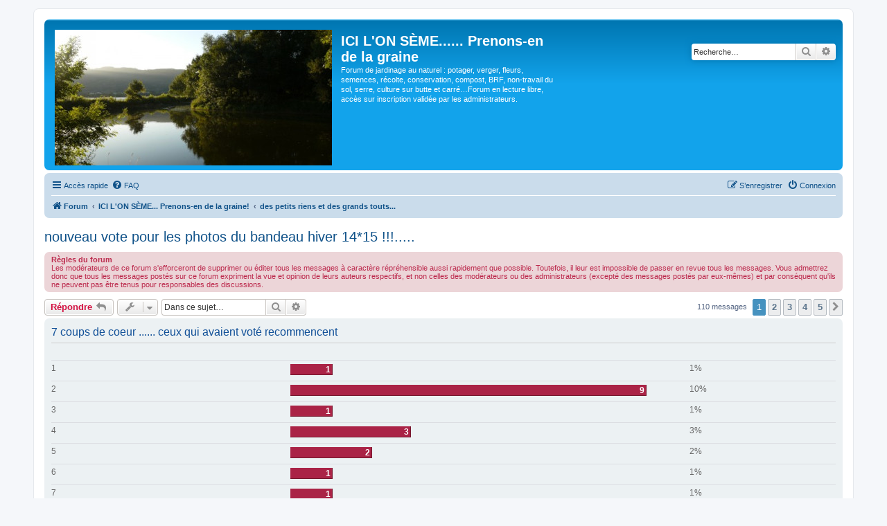

--- FILE ---
content_type: text/html; charset=UTF-8
request_url: https://www.jardins-ici-on-seme.fr/viewtopic.php?t=904
body_size: 11689
content:
<!DOCTYPE html>
<html dir="ltr" lang="fr">
<head>
<meta charset="utf-8" />
<meta http-equiv="X-UA-Compatible" content="IE=edge">
<meta name="viewport" content="width=device-width, initial-scale=1" />

<title>nouveau vote pour les photos du bandeau hiver 14*15 !!!..... - ICI L'ON SÈME...... Prenons-en de la graine</title>


	<link rel="canonical" href="https://www.jardins-ici-on-seme.fr/viewtopic.php?t=904">

<!--
	phpBB style name: prosilver
	Based on style:   prosilver (this is the default phpBB3 style)
	Original author:  Tom Beddard ( http://www.subBlue.com/ )
	Modified by:
-->

<link href="./assets/css/font-awesome.min.css?assets_version=52" rel="stylesheet">
<link href="./styles/prosilver/theme/stylesheet.css?assets_version=52" rel="stylesheet">
<link href="./styles/prosilver/theme/fr/stylesheet.css?assets_version=52" rel="stylesheet">




<!--[if lte IE 9]>
	<link href="./styles/prosilver/theme/tweaks.css?assets_version=52" rel="stylesheet">
<![endif]-->


<link href="./ext/cabot/fixednavbar/styles/prosilver/theme/fixednavbar.css?assets_version=52" rel="stylesheet" media="screen" />
<link href="./ext/vse/abbc3/styles/all/theme/abbc3_common.min.css?assets_version=52" rel="stylesheet" media="screen" />
<link href="./ext/vse/scrollpage/styles/all/theme/scrollpage.css?assets_version=52" rel="stylesheet" media="screen" />


<style>
.site_logo {
	background-image: url("./images/logos/bg_aleatoire.php");
	padding-left: 251px;
	padding-top: 144px;

}
</style>
</head>
<body id="phpbb" class="nojs notouch section-viewtopic ltr ">


<div id="wrap" class="wrap">
	<a id="top" class="top-anchor" accesskey="t"></a>
	<div id="page-header">
		<div class="headerbar" role="banner">
					<div class="inner">

			<div id="site-description" class="site-description">
				<a id="logo" class="logo" href="./index.php?sid=b96335321cba03cb0e63c3fb71747324" title="Forum"><span class="site_logo"></span></a>
				<h1>ICI L'ON SÈME...... Prenons-en de la graine</h1>
				<p>Forum de jardinage au naturel : potager, verger, fleurs, semences, récolte, conservation, compost, BRF, non-travail du sol, serre, culture sur butte et carré…Forum en lecture libre, accès sur inscription validée par les administrateurs.</p>
				<p class="skiplink"><a href="#start_here">Vers le contenu</a></p>
			</div>

									<div id="search-box" class="search-box search-header" role="search">
				<form action="./search.php?sid=b96335321cba03cb0e63c3fb71747324" method="get" id="search">
				<fieldset>
					<input name="keywords" id="keywords" type="search" maxlength="128" title="Recherche par mots-clés" class="inputbox search tiny" size="20" value="" placeholder="Recherche…" />
					<button class="button button-search" type="submit" title="Rechercher">
						<i class="icon fa-search fa-fw" aria-hidden="true"></i><span class="sr-only">Rechercher</span>
					</button>
					<a href="./search.php?sid=b96335321cba03cb0e63c3fb71747324" class="button button-search-end" title="Recherche avancée">
						<i class="icon fa-cog fa-fw" aria-hidden="true"></i><span class="sr-only">Recherche avancée</span>
					</a>
					<input type="hidden" name="sid" value="b96335321cba03cb0e63c3fb71747324" />

				</fieldset>
				</form>
			</div>
						
			</div>
					</div>
				<div class="navbar" role="navigation">
	<div class="inner">

	<ul id="nav-main" class="nav-main linklist" role="menubar">

		<li id="quick-links" class="quick-links dropdown-container responsive-menu" data-skip-responsive="true">
			<a href="#" class="dropdown-trigger">
				<i class="icon fa-bars fa-fw" aria-hidden="true"></i><span>Accès rapide</span>
			</a>
			<div class="dropdown">
				<div class="pointer"><div class="pointer-inner"></div></div>
				<ul class="dropdown-contents" role="menu">
					
											<li class="separator"></li>
																									<li>
								<a href="./search.php?search_id=unanswered&amp;sid=b96335321cba03cb0e63c3fb71747324" role="menuitem">
									<i class="icon fa-file-o fa-fw icon-gray" aria-hidden="true"></i><span>Sujets sans réponse</span>
								</a>
							</li>
							<li>
								<a href="./search.php?search_id=active_topics&amp;sid=b96335321cba03cb0e63c3fb71747324" role="menuitem">
									<i class="icon fa-file-o fa-fw icon-blue" aria-hidden="true"></i><span>Sujets actifs</span>
								</a>
							</li>
							<li class="separator"></li>
							<li>
								<a href="./search.php?sid=b96335321cba03cb0e63c3fb71747324" role="menuitem">
									<i class="icon fa-search fa-fw" aria-hidden="true"></i><span>Rechercher</span>
								</a>
							</li>
					
										<li class="separator"></li>

									</ul>
			</div>
		</li>

				<li data-skip-responsive="true">
			<a href="/help/faq?sid=b96335321cba03cb0e63c3fb71747324" rel="help" title="Foire aux questions (Questions posées fréquemment)" role="menuitem">
				<i class="icon fa-question-circle fa-fw" aria-hidden="true"></i><span>FAQ</span>
			</a>
		</li>
						
			<li class="rightside"  data-skip-responsive="true">
			<a href="./ucp.php?mode=login&amp;sid=b96335321cba03cb0e63c3fb71747324" title="Connexion" accesskey="x" role="menuitem">
				<i class="icon fa-power-off fa-fw" aria-hidden="true"></i><span>Connexion</span>
			</a>
		</li>
					<li class="rightside" data-skip-responsive="true">
				<a href="./ucp.php?mode=register&amp;sid=b96335321cba03cb0e63c3fb71747324" role="menuitem">
					<i class="icon fa-pencil-square-o  fa-fw" aria-hidden="true"></i><span>S’enregistrer</span>
				</a>
			</li>
						</ul>

	<ul id="nav-breadcrumbs" class="nav-breadcrumbs linklist navlinks" role="menubar">
								<li class="breadcrumbs" itemscope itemtype="http://schema.org/BreadcrumbList">
										<span class="crumb"  itemtype="http://schema.org/ListItem" itemprop="itemListElement" itemscope><a href="./index.php?sid=b96335321cba03cb0e63c3fb71747324" itemtype="https://schema.org/Thing" itemprop="item" accesskey="h" data-navbar-reference="index"><i class="icon fa-home fa-fw"></i><span itemprop="name">Forum</span></a><meta itemprop="position" content="1" /></span>

											<span class="crumb"  itemtype="http://schema.org/ListItem" itemprop="itemListElement" itemscope data-forum-id="1"><a href="./viewforum.php?f=1&amp;sid=b96335321cba03cb0e63c3fb71747324" itemtype="https://schema.org/Thing" itemprop="item"><span itemprop="name">ICI L'ON SÈME... Prenons-en de la graine!</span></a><meta itemprop="position" content="2" /></span>
															<span class="crumb"  itemtype="http://schema.org/ListItem" itemprop="itemListElement" itemscope data-forum-id="2"><a href="./viewforum.php?f=2&amp;sid=b96335321cba03cb0e63c3fb71747324" itemtype="https://schema.org/Thing" itemprop="item"><span itemprop="name">des petits riens et des grands touts...</span></a><meta itemprop="position" content="3" /></span>
												</li>
		
					<li class="rightside responsive-search">
				<a href="./search.php?sid=b96335321cba03cb0e63c3fb71747324" title="Voir les options de recherche avancée" role="menuitem">
					<i class="icon fa-search fa-fw" aria-hidden="true"></i><span class="sr-only">Rechercher</span>
				</a>
			</li>
			</ul>

	</div>
</div>
	</div>

	
	<a id="start_here" class="anchor"></a>
	<div id="page-body" class="page-body" role="main">
		
		
<h2 class="topic-title"><a href="./viewtopic.php?f=2&amp;t=904&amp;sid=b96335321cba03cb0e63c3fb71747324">nouveau vote pour les photos du bandeau hiver 14*15 !!!.....</a></h2>
<!-- NOTE: remove the style="display: none" when you want to have the forum description on the topic body -->
<div style="display: none !important;">l'actualité, les projets, les envies, bref tout ce dont vous avez envie de parler !<br /></div>

	<div class="rules">
		<div class="inner">

					<strong>Règles du forum</strong><br />
			Les modérateurs de ce forum s'efforceront de supprimer ou éditer tous les messages à caractère répréhensible aussi rapidement que possible. Toutefois, il leur est impossible de passer en revue tous les messages. Vous admettrez donc que tous les messages postés sur ce forum expriment la vue et opinion de leurs auteurs respectifs, et non celles des modérateurs ou des administrateurs (excepté des messages postés par eux-mêmes) et par conséquent qu'ils ne peuvent pas être tenus pour responsables des discussions.
		
		</div>
	</div>

<div class="action-bar bar-top">
	
			<a href="./posting.php?mode=reply&amp;f=2&amp;t=904&amp;sid=b96335321cba03cb0e63c3fb71747324" class="button" title="Répondre">
							<span>Répondre</span> <i class="icon fa-reply fa-fw" aria-hidden="true"></i>
					</a>
	
			<div class="dropdown-container dropdown-button-control topic-tools">
		<span title="Outils de sujet" class="button button-secondary dropdown-trigger dropdown-select">
			<i class="icon fa-wrench fa-fw" aria-hidden="true"></i>
			<span class="caret"><i class="icon fa-sort-down fa-fw" aria-hidden="true"></i></span>
		</span>
		<div class="dropdown">
			<div class="pointer"><div class="pointer-inner"></div></div>
			<ul class="dropdown-contents">
																												<li>
					<a href="./viewtopic.php?f=2&amp;t=904&amp;sid=b96335321cba03cb0e63c3fb71747324&amp;view=print" title="Imprimer le sujet" accesskey="p">
						<i class="icon fa-print fa-fw" aria-hidden="true"></i><span>Imprimer le sujet</span>
					</a>
				</li>
											</ul>
		</div>
	</div>
	
			<div class="search-box" role="search">
			<form method="get" id="topic-search" action="./search.php?sid=b96335321cba03cb0e63c3fb71747324">
			<fieldset>
				<input class="inputbox search tiny"  type="search" name="keywords" id="search_keywords" size="20" placeholder="Dans ce sujet…" />
				<button class="button button-search" type="submit" title="Rechercher">
					<i class="icon fa-search fa-fw" aria-hidden="true"></i><span class="sr-only">Rechercher</span>
				</button>
				<a href="./search.php?sid=b96335321cba03cb0e63c3fb71747324" class="button button-search-end" title="Recherche avancée">
					<i class="icon fa-cog fa-fw" aria-hidden="true"></i><span class="sr-only">Recherche avancée</span>
				</a>
				<input type="hidden" name="t" value="904" />
<input type="hidden" name="sf" value="msgonly" />
<input type="hidden" name="sid" value="b96335321cba03cb0e63c3fb71747324" />

			</fieldset>
			</form>
		</div>
	
			<div class="pagination">
			110 messages
							<ul>
		<li class="active"><span>1</span></li>
				<li><a class="button" href="./viewtopic.php?f=2&amp;t=904&amp;sid=b96335321cba03cb0e63c3fb71747324&amp;start=25" role="button">2</a></li>
				<li><a class="button" href="./viewtopic.php?f=2&amp;t=904&amp;sid=b96335321cba03cb0e63c3fb71747324&amp;start=50" role="button">3</a></li>
				<li><a class="button" href="./viewtopic.php?f=2&amp;t=904&amp;sid=b96335321cba03cb0e63c3fb71747324&amp;start=75" role="button">4</a></li>
				<li><a class="button" href="./viewtopic.php?f=2&amp;t=904&amp;sid=b96335321cba03cb0e63c3fb71747324&amp;start=100" role="button">5</a></li>
				<li class="arrow next"><a class="button button-icon-only" href="./viewtopic.php?f=2&amp;t=904&amp;sid=b96335321cba03cb0e63c3fb71747324&amp;start=25" rel="next" role="button"><i class="icon fa-chevron-right fa-fw" aria-hidden="true"></i><span class="sr-only">Suivante</span></a></li>
	</ul>
					</div>
		</div>


	<form method="post" action="./viewtopic.php?f=2&amp;t=904&amp;sid=b96335321cba03cb0e63c3fb71747324" data-ajax="vote_poll" class="topic_poll">

	<div class="panel">
		<div class="inner">

		<div class="content">
			<h2 class="poll-title">7 coups de coeur ...... ceux qui avaient voté recommencent</h2>
			<p class="author"></p>

			<fieldset class="polls">
											<dl class="" data-alt-text="Vous avez voté pour cette option" data-poll-option-id="1">
					<dt>1</dt>
										<dd class="resultbar"><div class="pollbar1" style="width:10%;">1</div></dd>
					<dd class="poll_option_percent">1%</dd>
				</dl>
															<dl class="" data-alt-text="Vous avez voté pour cette option" data-poll-option-id="2">
					<dt>2</dt>
										<dd class="resultbar"><div class="pollbar1" style="width:90%;">9</div></dd>
					<dd class="poll_option_percent">10%</dd>
				</dl>
															<dl class="" data-alt-text="Vous avez voté pour cette option" data-poll-option-id="3">
					<dt>3</dt>
										<dd class="resultbar"><div class="pollbar1" style="width:10%;">1</div></dd>
					<dd class="poll_option_percent">1%</dd>
				</dl>
															<dl class="" data-alt-text="Vous avez voté pour cette option" data-poll-option-id="4">
					<dt>4</dt>
										<dd class="resultbar"><div class="pollbar1" style="width:30%;">3</div></dd>
					<dd class="poll_option_percent">3%</dd>
				</dl>
															<dl class="" data-alt-text="Vous avez voté pour cette option" data-poll-option-id="5">
					<dt>5</dt>
										<dd class="resultbar"><div class="pollbar1" style="width:20%;">2</div></dd>
					<dd class="poll_option_percent">2%</dd>
				</dl>
															<dl class="" data-alt-text="Vous avez voté pour cette option" data-poll-option-id="6">
					<dt>6</dt>
										<dd class="resultbar"><div class="pollbar1" style="width:10%;">1</div></dd>
					<dd class="poll_option_percent">1%</dd>
				</dl>
															<dl class="" data-alt-text="Vous avez voté pour cette option" data-poll-option-id="7">
					<dt>7</dt>
										<dd class="resultbar"><div class="pollbar1" style="width:10%;">1</div></dd>
					<dd class="poll_option_percent">1%</dd>
				</dl>
															<dl class="" data-alt-text="Vous avez voté pour cette option" data-poll-option-id="8">
					<dt>8</dt>
										<dd class="resultbar"><div class="pollbar1" style="width:10%;">1</div></dd>
					<dd class="poll_option_percent">1%</dd>
				</dl>
															<dl class="" data-alt-text="Vous avez voté pour cette option" data-poll-option-id="9">
					<dt>9</dt>
										<dd class="resultbar"><div class="pollbar1" style="width:20%;">2</div></dd>
					<dd class="poll_option_percent">2%</dd>
				</dl>
															<dl class="" data-alt-text="Vous avez voté pour cette option" data-poll-option-id="10">
					<dt>10</dt>
										<dd class="resultbar"><div class="pollbar1" style="width:20%;">2</div></dd>
					<dd class="poll_option_percent">2%</dd>
				</dl>
															<dl class="" data-alt-text="Vous avez voté pour cette option" data-poll-option-id="11">
					<dt>11</dt>
										<dd class="resultbar"><div class="pollbar1" style="width:30%;">3</div></dd>
					<dd class="poll_option_percent">3%</dd>
				</dl>
															<dl class="" data-alt-text="Vous avez voté pour cette option" data-poll-option-id="12">
					<dt>12</dt>
										<dd class="resultbar"><div class="pollbar1" style="width:0%;">0</div></dd>
					<dd class="poll_option_percent">Aucun vote</dd>
				</dl>
															<dl class="" data-alt-text="Vous avez voté pour cette option" data-poll-option-id="13">
					<dt>13</dt>
										<dd class="resultbar"><div class="pollbar1" style="width:30%;">3</div></dd>
					<dd class="poll_option_percent">3%</dd>
				</dl>
															<dl class=" most-votes" data-alt-text="Vous avez voté pour cette option" data-poll-option-id="14">
					<dt>14</dt>
										<dd class="resultbar"><div class="pollbar1" style="width:100%;">10</div></dd>
					<dd class="poll_option_percent">11%</dd>
				</dl>
															<dl class="" data-alt-text="Vous avez voté pour cette option" data-poll-option-id="15">
					<dt>15</dt>
										<dd class="resultbar"><div class="pollbar1" style="width:40%;">4</div></dd>
					<dd class="poll_option_percent">4%</dd>
				</dl>
															<dl class="" data-alt-text="Vous avez voté pour cette option" data-poll-option-id="16">
					<dt>16</dt>
										<dd class="resultbar"><div class="pollbar1" style="width:10%;">1</div></dd>
					<dd class="poll_option_percent">1%</dd>
				</dl>
															<dl class="" data-alt-text="Vous avez voté pour cette option" data-poll-option-id="17">
					<dt>17</dt>
										<dd class="resultbar"><div class="pollbar1" style="width:60%;">6</div></dd>
					<dd class="poll_option_percent">7%</dd>
				</dl>
															<dl class="" data-alt-text="Vous avez voté pour cette option" data-poll-option-id="18">
					<dt>18</dt>
										<dd class="resultbar"><div class="pollbar1" style="width:20%;">2</div></dd>
					<dd class="poll_option_percent">2%</dd>
				</dl>
															<dl class="" data-alt-text="Vous avez voté pour cette option" data-poll-option-id="19">
					<dt>19</dt>
										<dd class="resultbar"><div class="pollbar1" style="width:40%;">4</div></dd>
					<dd class="poll_option_percent">4%</dd>
				</dl>
															<dl class="" data-alt-text="Vous avez voté pour cette option" data-poll-option-id="20">
					<dt>20</dt>
										<dd class="resultbar"><div class="pollbar1" style="width:0%;">0</div></dd>
					<dd class="poll_option_percent">Aucun vote</dd>
				</dl>
															<dl class="" data-alt-text="Vous avez voté pour cette option" data-poll-option-id="21">
					<dt>21</dt>
										<dd class="resultbar"><div class="pollbar1" style="width:0%;">0</div></dd>
					<dd class="poll_option_percent">Aucun vote</dd>
				</dl>
															<dl class="" data-alt-text="Vous avez voté pour cette option" data-poll-option-id="22">
					<dt>22</dt>
										<dd class="resultbar"><div class="pollbar1" style="width:0%;">0</div></dd>
					<dd class="poll_option_percent">Aucun vote</dd>
				</dl>
															<dl class="" data-alt-text="Vous avez voté pour cette option" data-poll-option-id="23">
					<dt>23</dt>
										<dd class="resultbar"><div class="pollbar1" style="width:10%;">1</div></dd>
					<dd class="poll_option_percent">1%</dd>
				</dl>
															<dl class="" data-alt-text="Vous avez voté pour cette option" data-poll-option-id="24">
					<dt>24</dt>
										<dd class="resultbar"><div class="pollbar1" style="width:60%;">6</div></dd>
					<dd class="poll_option_percent">7%</dd>
				</dl>
															<dl class="" data-alt-text="Vous avez voté pour cette option" data-poll-option-id="25">
					<dt>25</dt>
										<dd class="resultbar"><div class="pollbar1" style="width:0%;">0</div></dd>
					<dd class="poll_option_percent">Aucun vote</dd>
				</dl>
															<dl class="" data-alt-text="Vous avez voté pour cette option" data-poll-option-id="26">
					<dt>26</dt>
										<dd class="resultbar"><div class="pollbar1" style="width:20%;">2</div></dd>
					<dd class="poll_option_percent">2%</dd>
				</dl>
															<dl class="" data-alt-text="Vous avez voté pour cette option" data-poll-option-id="27">
					<dt>27</dt>
										<dd class="resultbar"><div class="pollbar1" style="width:0%;">0</div></dd>
					<dd class="poll_option_percent">Aucun vote</dd>
				</dl>
															<dl class="" data-alt-text="Vous avez voté pour cette option" data-poll-option-id="28">
					<dt>28</dt>
										<dd class="resultbar"><div class="pollbar1" style="width:40%;">4</div></dd>
					<dd class="poll_option_percent">4%</dd>
				</dl>
															<dl class="" data-alt-text="Vous avez voté pour cette option" data-poll-option-id="29">
					<dt>29</dt>
										<dd class="resultbar"><div class="pollbar1" style="width:10%;">1</div></dd>
					<dd class="poll_option_percent">1%</dd>
				</dl>
															<dl class="" data-alt-text="Vous avez voté pour cette option" data-poll-option-id="30">
					<dt>30</dt>
										<dd class="resultbar"><div class="pollbar1" style="width:40%;">4</div></dd>
					<dd class="poll_option_percent">4%</dd>
				</dl>
															<dl class="" data-alt-text="Vous avez voté pour cette option" data-poll-option-id="31">
					<dt>31</dt>
										<dd class="resultbar"><div class="pollbar1" style="width:60%;">6</div></dd>
					<dd class="poll_option_percent">7%</dd>
				</dl>
															<dl class="" data-alt-text="Vous avez voté pour cette option" data-poll-option-id="32">
					<dt>32</dt>
										<dd class="resultbar"><div class="pollbar1" style="width:20%;">2</div></dd>
					<dd class="poll_option_percent">2%</dd>
				</dl>
															<dl class=" most-votes" data-alt-text="Vous avez voté pour cette option" data-poll-option-id="33">
					<dt>33</dt>
										<dd class="resultbar"><div class="pollbar1" style="width:100%;">10</div></dd>
					<dd class="poll_option_percent">11%</dd>
				</dl>
							
				<dl class="poll_total_votes">
					<dt>&nbsp;</dt>
					<dd class="resultbar">Nombre total de votes : <span class="poll_total_vote_cnt">92</span></dd>
				</dl>

			
						</fieldset>
			<div class="vote-submitted hidden">Votre vote a été pris en compte.</div>
		</div>

		</div>
		
		
	</div>

	</form>
	<hr />


			<div id="p38623" class="post has-profile bg2">
		<div class="inner">

		<dl class="postprofile" id="profile38623">
			<dt class="has-profile-rank no-avatar">
				<div class="avatar-container">
																			</div>
								<a href="./memberlist.php?mode=viewprofile&amp;u=56&amp;sid=b96335321cba03cb0e63c3fb71747324" class="username">z@z@</a>							</dt>

						<dd class="profile-rank">Confirmé</dd>			
		<dd class="profile-posts"><strong>Messages :</strong> <a href="./search.php?author_id=56&amp;sr=posts&amp;sid=b96335321cba03cb0e63c3fb71747324">1590</a></dd>		<dd class="profile-joined"><strong>Enregistré le :</strong> 01 août 2013, 20:46</dd>		
		
											<dd class="profile-custom-field profile-phpbb_location"><strong>Localisation :</strong> uzes</dd>
							
						
		</dl>

		<div class="postbody">
						<div id="post_content38623">

						<h3 class="first"><img src="./images/icons/smile/mrgreen.gif" width="16" height="16" alt="" title="" /> <a href="#p38623">nouveau vote pour les photos du bandeau hiver 14*15 !!!.....</a></h3>

													<ul class="post-buttons">
																																									<li>
							<a href="./posting.php?mode=quote&amp;f=2&amp;p=38623&amp;sid=b96335321cba03cb0e63c3fb71747324" title="Répondre en citant le message" class="button button-icon-only">
								<i class="icon fa-quote-left fa-fw" aria-hidden="true"></i><span class="sr-only">Citer</span>
							</a>
						</li>
														</ul>
							
						<p class="author">
									<a class="unread" href="./viewtopic.php?p=38623&amp;sid=b96335321cba03cb0e63c3fb71747324#p38623" title="Message">
						<i class="icon fa-file fa-fw icon-lightgray icon-md" aria-hidden="true"></i><span class="sr-only">Message</span>
					</a>
								<span class="responsive-hide">par <strong><a href="./memberlist.php?mode=viewprofile&amp;u=56&amp;sid=b96335321cba03cb0e63c3fb71747324" class="username">z@z@</a></strong> &raquo; </span>25 déc. 2014, 15:36
			</p>
			
			
			
			<div class="content"><strong class="text-strong"><span style="font-size:150%;line-height:116%">PHOTOS </span></strong><br>
<br>
<span style="color:#008040"><strong class="text-strong"><span style="font-size:150%;line-height:116%">1   </span></strong></span><a href="http://www.jardins-ici-on-seme.fr/download/file.php?id=1040" class="postlink">download/file.php?id=1040</a><br>
<br>
<span style="color:#008040"><strong class="text-strong"><span style="font-size:150%;line-height:116%">2   </span></strong></span><a href="http://www.jardins-ici-on-seme.fr/download/file.php?id=913" class="postlink">download/file.php?id=913</a><br>
<br>
<span style="color:#008040"><strong class="text-strong"><span style="font-size:150%;line-height:116%">3  </span></strong></span><a href="http://www.jardins-ici-on-seme.fr/download/file.php?id=914" class="postlink">download/file.php?id=914</a><br>
<br>
<span style="color:#008040"><strong class="text-strong"><span style="font-size:150%;line-height:116%">4   </span></strong></span><a href="http://www.jardins-ici-on-seme.fr/download/file.php?id=915" class="postlink">download/file.php?id=915</a><br>
<br>
<span style="color:#008040"><strong class="text-strong"><span style="font-size:150%;line-height:116%">5  </span></strong></span><a href="http://www.jardins-ici-on-seme.fr/download/file.php?id=923&amp;t=1" class="postlink">download/file.php?id=923&amp;t=1</a><br>
<br>
<span style="color:#008040"><strong class="text-strong"><span style="font-size:150%;line-height:116%">6  </span></strong></span><a href="http://www.jardins-ici-on-seme.fr/download/file.php?id=927&amp;t=1" class="postlink">download/file.php?id=927&amp;t=1</a><br>
<br>
<br>
<span style="color:#008040"><strong class="text-strong"><span style="font-size:150%;line-height:116%">7  </span></strong></span><a href="http://www.jardins-ici-on-seme.fr/download/file.php?id=967" class="postlink">download/file.php?id=967</a><br>
<br>
<br>
<span style="color:#008040"><strong class="text-strong"><span style="font-size:150%;line-height:116%">8  </span></strong></span><a href="http://www.jardins-ici-on-seme.fr/download/file.php?id=968" class="postlink">download/file.php?id=968</a><br>
<br>
<br>
<span style="color:#008040"><strong class="text-strong"><span style="font-size:150%;line-height:116%">9  </span></strong></span><a href="http://www.jardins-ici-on-seme.fr/download/file.php?id=972" class="postlink">download/file.php?id=972</a><br>
<br>
<br>
<span style="color:#008040"><strong class="text-strong"><span style="font-size:150%;line-height:116%">10  </span></strong></span><a href="http://www.jardins-ici-on-seme.fr/download/file.php?id=997&amp;t=1" class="postlink">download/file.php?id=997&amp;t=1</a><br>
<br>
<br>
<span style="color:#008040"><strong class="text-strong"><span style="font-size:150%;line-height:116%">11  </span></strong></span><a href="http://www.jardins-ici-on-seme.fr/download/file.php?id=996&amp;t=1" class="postlink">download/file.php?id=996&amp;t=1</a><br>
<br>
<br>
<br>
<span style="color:#008040"><strong class="text-strong"><span style="font-size:150%;line-height:116%">12  </span></strong></span><a href="http://www.jardins-ici-on-seme.fr/download/file.php?id=995&amp;t=1" class="postlink">download/file.php?id=995&amp;t=1</a><br>
<br>
<br>
<span style="color:#008040"><strong class="text-strong"><span style="font-size:150%;line-height:116%">13  </span></strong></span><a href="http://www.jardins-ici-on-seme.fr/download/file.php?id=1020" class="postlink">download/file.php?id=1020</a><br>
<br>
<br>
<span style="color:#008040"><strong class="text-strong"><span style="font-size:150%;line-height:116%">14  </span></strong></span><a href="http://www.jardins-ici-on-seme.fr/download/file.php?id=1027" class="postlink">download/file.php?id=1027</a><br>
<br>
<br>
<span style="color:#008040"><strong class="text-strong"><span style="font-size:150%;line-height:116%">15  </span></strong></span><a href="http://www.jardins-ici-on-seme.fr/download/file.php?id=1036&amp;t=1" class="postlink">download/file.php?id=1036&amp;t=1</a><br>
<br>
<br>
<span style="color:#008040"><strong class="text-strong"><span style="font-size:150%;line-height:116%">16  </span></strong></span><a href="http://www.jardins-ici-on-seme.fr/download/file.php?id=1039&amp;t=1" class="postlink">download/file.php?id=1039&amp;t=1</a><br>
<br>
<br>
<span style="color:#008040"><strong class="text-strong"><span style="font-size:150%;line-height:116%">17  </span></strong></span><a href="http://www.jardins-ici-on-seme.fr/download/file.php?id=1041" class="postlink">download/file.php?id=1041</a><br>
<br>
<br>
<span style="color:#008040"><strong class="text-strong"><span style="font-size:150%;line-height:116%">18  </span></strong></span><a href="http://www.jardins-ici-on-seme.fr/download/file.php?id=1055&amp;t=1" class="postlink">download/file.php?id=1055&amp;t=1</a><br>
<br>
<br>
<span style="color:#008040"><strong class="text-strong"><span style="font-size:150%;line-height:116%">19 </span></strong></span><a href="http://www.jardins-ici-on-seme.fr/download/file.php?id=1068" class="postlink">download/file.php?id=1068</a><br>
<br>
<br>
<span style="color:#008040"><strong class="text-strong"><span style="font-size:150%;line-height:116%">20  </span></strong></span><a href="http://www.jardins-ici-on-seme.fr/download/file.php?id=1069" class="postlink">download/file.php?id=1069</a><br>
<br>
<br>
<span style="color:#008040"><strong class="text-strong"><span style="font-size:150%;line-height:116%">21  </span></strong></span><a href="http://www.jardins-ici-on-seme.fr/download/file.php?id=1072" class="postlink">download/file.php?id=1072</a><br>
<br>
<br>
<span style="color:#008040"><strong class="text-strong"><span style="font-size:150%;line-height:116%">22  </span></strong></span><a href="http://www.jardins-ici-on-seme.fr/download/file.php?id=1075&amp;t=1" class="postlink">download/file.php?id=1075&amp;t=1</a><br>
<br>
<br>
<span style="color:#008040"><strong class="text-strong"><span style="font-size:150%;line-height:116%">23  </span></strong></span><a href="http://www.jardins-ici-on-seme.fr/download/file.php?id=1074&amp;t=1" class="postlink">download/file.php?id=1074&amp;t=1</a><br>
<br>
<br>
<span style="color:#008040"><strong class="text-strong"><span style="font-size:150%;line-height:116%">24  </span></strong></span><a href="http://www.jardins-ici-on-seme.fr/download/file.php?id=1073&amp;t=1" class="postlink">download/file.php?id=1073&amp;t=1</a><br>
<br>
<br>
<span style="color:#008040"><strong class="text-strong"><span style="font-size:150%;line-height:116%">25  </span></strong></span><a href="http://www.jardins-ici-on-seme.fr/download/file.php?id=1078&amp;t=1" class="postlink">download/file.php?id=1078&amp;t=1</a><br>
<br>
<br>
<span style="color:#008040"><strong class="text-strong"><span style="font-size:150%;line-height:116%">26  </span></strong></span><a href="http://www.jardins-ici-on-seme.fr/download/file.php?id=1077&amp;t=1" class="postlink">download/file.php?id=1077&amp;t=1</a><br>
<br>
<br>
<span style="color:#008040"><strong class="text-strong"><span style="font-size:150%;line-height:116%">27  </span></strong></span><a href="http://www.jardins-ici-on-seme.fr/download/file.php?id=1076&amp;t=1" class="postlink">download/file.php?id=1076&amp;t=1</a><br>
<br>
<br>
<span style="color:#008040"><strong class="text-strong"><span style="font-size:150%;line-height:116%">28  </span></strong></span><a href="http://www.jardins-ici-on-seme.fr/download/file.php?id=1079" class="postlink">download/file.php?id=1079</a><br>
<br>
<br>
<span style="color:#008040"><strong class="text-strong"><span style="font-size:150%;line-height:116%">29  </span></strong></span><a href="http://www.jardins-ici-on-seme.fr/download/file.php?id=1111" class="postlink">download/file.php?id=1111</a><br>
<br>
<br>
<span style="color:#008040"><strong class="text-strong"><span style="font-size:150%;line-height:116%">30  </span></strong></span><a href="http://www.jardins-ici-on-seme.fr/download/file.php?id=1112" class="postlink">download/file.php?id=1112</a><br>
<br>
<br>
<span style="color:#008040"><strong class="text-strong"><span style="font-size:150%;line-height:116%">31  </span></strong></span><a href="http://www.jardins-ici-on-seme.fr/download/file.php?id=1087&amp;t=1" class="postlink">download/file.php?id=1087&amp;t=1</a><br>
<br>
<br>
<span style="color:#008040"><strong class="text-strong"><span style="font-size:150%;line-height:116%">32  </span></strong></span><a href="http://www.jardins-ici-on-seme.fr/download/file.php?id=1118" class="postlink">download/file.php?id=1118</a><br>
<br>
<br>
<span style="color:#008040"><strong class="text-strong"><span style="font-size:150%;line-height:116%">33  </span></strong></span><a href="http://www.jardins-ici-on-seme.fr/download/file.php?id=1117" class="postlink">download/file.php?id=1117</a></div>

			
			
									
									
						</div>

		</div>

				<div class="back2top">
						<a href="#top" class="top" title="Haut">
				<i class="icon fa-chevron-circle-up fa-fw icon-gray" aria-hidden="true"></i>
				<span class="sr-only">Haut</span>
			</a>
					</div>
		
		</div>
	</div>

	<hr class="divider" />
				<div id="p38624" class="post has-profile bg1">
		<div class="inner">

		<dl class="postprofile" id="profile38624">
			<dt class="has-profile-rank no-avatar">
				<div class="avatar-container">
																			</div>
								<a href="./memberlist.php?mode=viewprofile&amp;u=56&amp;sid=b96335321cba03cb0e63c3fb71747324" class="username">z@z@</a>							</dt>

						<dd class="profile-rank">Confirmé</dd>			
		<dd class="profile-posts"><strong>Messages :</strong> <a href="./search.php?author_id=56&amp;sr=posts&amp;sid=b96335321cba03cb0e63c3fb71747324">1590</a></dd>		<dd class="profile-joined"><strong>Enregistré le :</strong> 01 août 2013, 20:46</dd>		
		
											<dd class="profile-custom-field profile-phpbb_location"><strong>Localisation :</strong> uzes</dd>
							
						
		</dl>

		<div class="postbody">
						<div id="post_content38624">

						<h3 ><a href="#p38624">Re: prochaine fournée de photos......</a></h3>

													<ul class="post-buttons">
																																									<li>
							<a href="./posting.php?mode=quote&amp;f=2&amp;p=38624&amp;sid=b96335321cba03cb0e63c3fb71747324" title="Répondre en citant le message" class="button button-icon-only">
								<i class="icon fa-quote-left fa-fw" aria-hidden="true"></i><span class="sr-only">Citer</span>
							</a>
						</li>
														</ul>
							
						<p class="author">
									<a class="unread" href="./viewtopic.php?p=38624&amp;sid=b96335321cba03cb0e63c3fb71747324#p38624" title="Message">
						<i class="icon fa-file fa-fw icon-lightgray icon-md" aria-hidden="true"></i><span class="sr-only">Message</span>
					</a>
								<span class="responsive-hide">par <strong><a href="./memberlist.php?mode=viewprofile&amp;u=56&amp;sid=b96335321cba03cb0e63c3fb71747324" class="username">z@z@</a></strong> &raquo; </span>25 déc. 2014, 15:38
			</p>
			
			
			
			<div class="content">j'en profite ;)<br>
<br>
<br>
s'il y a des photos auxquelles vous tenez et qui n'ont pas été soumises aux votes, vous pouvez les représenter</div>

			
			
									
									
						</div>

		</div>

				<div class="back2top">
						<a href="#top" class="top" title="Haut">
				<i class="icon fa-chevron-circle-up fa-fw icon-gray" aria-hidden="true"></i>
				<span class="sr-only">Haut</span>
			</a>
					</div>
		
		</div>
	</div>

	<hr class="divider" />
				<div id="p38774" class="post has-profile bg2">
		<div class="inner">

		<dl class="postprofile" id="profile38774">
			<dt class="has-profile-rank no-avatar">
				<div class="avatar-container">
																			</div>
								<a href="./memberlist.php?mode=viewprofile&amp;u=57&amp;sid=b96335321cba03cb0e63c3fb71747324" style="color: #00AA00;" class="username-coloured">Claude</a>							</dt>

						<dd class="profile-rank">Administrateur</dd>			
		<dd class="profile-posts"><strong>Messages :</strong> <a href="./search.php?author_id=57&amp;sr=posts&amp;sid=b96335321cba03cb0e63c3fb71747324">33379</a></dd>		<dd class="profile-joined"><strong>Enregistré le :</strong> 01 août 2013, 21:06</dd>		
		
											<dd class="profile-custom-field profile-phpbb_location"><strong>Localisation :</strong> 06- Collines niçoises (300 m) entre mer et montagnes, près du lit du Var.</dd>
							
						
		</dl>

		<div class="postbody">
						<div id="post_content38774">

						<h3 ><a href="#p38774">Re: prochaine fournée de photos......</a></h3>

													<ul class="post-buttons">
																																									<li>
							<a href="./posting.php?mode=quote&amp;f=2&amp;p=38774&amp;sid=b96335321cba03cb0e63c3fb71747324" title="Répondre en citant le message" class="button button-icon-only">
								<i class="icon fa-quote-left fa-fw" aria-hidden="true"></i><span class="sr-only">Citer</span>
							</a>
						</li>
														</ul>
							
						<p class="author">
									<a class="unread" href="./viewtopic.php?p=38774&amp;sid=b96335321cba03cb0e63c3fb71747324#p38774" title="Message">
						<i class="icon fa-file fa-fw icon-lightgray icon-md" aria-hidden="true"></i><span class="sr-only">Message</span>
					</a>
								<span class="responsive-hide">par <strong><a href="./memberlist.php?mode=viewprofile&amp;u=57&amp;sid=b96335321cba03cb0e63c3fb71747324" style="color: #00AA00;" class="username-coloured">Claude</a></strong> &raquo; </span>30 déc. 2014, 02:40
			</p>
			
			
			
			<div class="content"><div class="inline-attachment">
			
		
		
				<dl class="file">
			<dt><span class="imageset icon_topic_attach"></span> <a class="postlink" href="./download/file.php?id=913&amp;sid=b96335321cba03cb0e63c3fb71747324">3.jpg</a></dt>
						<dd>(20.99 Kio) Téléchargé 562 fois</dd>
		</dl>
		
		
			</div>

My darling clémentines</div>

			
			
									
									
						</div>

		</div>

				<div class="back2top">
						<a href="#top" class="top" title="Haut">
				<i class="icon fa-chevron-circle-up fa-fw icon-gray" aria-hidden="true"></i>
				<span class="sr-only">Haut</span>
			</a>
					</div>
		
		</div>
	</div>

	<hr class="divider" />
				<div id="p38775" class="post has-profile bg1">
		<div class="inner">

		<dl class="postprofile" id="profile38775">
			<dt class="has-profile-rank no-avatar">
				<div class="avatar-container">
																			</div>
								<a href="./memberlist.php?mode=viewprofile&amp;u=57&amp;sid=b96335321cba03cb0e63c3fb71747324" style="color: #00AA00;" class="username-coloured">Claude</a>							</dt>

						<dd class="profile-rank">Administrateur</dd>			
		<dd class="profile-posts"><strong>Messages :</strong> <a href="./search.php?author_id=57&amp;sr=posts&amp;sid=b96335321cba03cb0e63c3fb71747324">33379</a></dd>		<dd class="profile-joined"><strong>Enregistré le :</strong> 01 août 2013, 21:06</dd>		
		
											<dd class="profile-custom-field profile-phpbb_location"><strong>Localisation :</strong> 06- Collines niçoises (300 m) entre mer et montagnes, près du lit du Var.</dd>
							
						
		</dl>

		<div class="postbody">
						<div id="post_content38775">

						<h3 ><a href="#p38775">Re: prochaine fournée de photos......</a></h3>

													<ul class="post-buttons">
																																									<li>
							<a href="./posting.php?mode=quote&amp;f=2&amp;p=38775&amp;sid=b96335321cba03cb0e63c3fb71747324" title="Répondre en citant le message" class="button button-icon-only">
								<i class="icon fa-quote-left fa-fw" aria-hidden="true"></i><span class="sr-only">Citer</span>
							</a>
						</li>
														</ul>
							
						<p class="author">
									<a class="unread" href="./viewtopic.php?p=38775&amp;sid=b96335321cba03cb0e63c3fb71747324#p38775" title="Message">
						<i class="icon fa-file fa-fw icon-lightgray icon-md" aria-hidden="true"></i><span class="sr-only">Message</span>
					</a>
								<span class="responsive-hide">par <strong><a href="./memberlist.php?mode=viewprofile&amp;u=57&amp;sid=b96335321cba03cb0e63c3fb71747324" style="color: #00AA00;" class="username-coloured">Claude</a></strong> &raquo; </span>30 déc. 2014, 02:41
			</p>
			
			
			
			<div class="content"><div class="inline-attachment">
			
		
		
				<dl class="file">
			<dt><span class="imageset icon_topic_attach"></span> <a class="postlink" href="./download/file.php?id=914&amp;sid=b96335321cba03cb0e63c3fb71747324">2.jpg</a></dt>
						<dd>(32.92 Kio) Téléchargé 530 fois</dd>
		</dl>
		
		
			</div>

Citrons</div>

			
			
									
									
						</div>

		</div>

				<div class="back2top">
						<a href="#top" class="top" title="Haut">
				<i class="icon fa-chevron-circle-up fa-fw icon-gray" aria-hidden="true"></i>
				<span class="sr-only">Haut</span>
			</a>
					</div>
		
		</div>
	</div>

	<hr class="divider" />
				<div id="p38776" class="post has-profile bg2">
		<div class="inner">

		<dl class="postprofile" id="profile38776">
			<dt class="has-profile-rank no-avatar">
				<div class="avatar-container">
																			</div>
								<a href="./memberlist.php?mode=viewprofile&amp;u=57&amp;sid=b96335321cba03cb0e63c3fb71747324" style="color: #00AA00;" class="username-coloured">Claude</a>							</dt>

						<dd class="profile-rank">Administrateur</dd>			
		<dd class="profile-posts"><strong>Messages :</strong> <a href="./search.php?author_id=57&amp;sr=posts&amp;sid=b96335321cba03cb0e63c3fb71747324">33379</a></dd>		<dd class="profile-joined"><strong>Enregistré le :</strong> 01 août 2013, 21:06</dd>		
		
											<dd class="profile-custom-field profile-phpbb_location"><strong>Localisation :</strong> 06- Collines niçoises (300 m) entre mer et montagnes, près du lit du Var.</dd>
							
						
		</dl>

		<div class="postbody">
						<div id="post_content38776">

						<h3 ><a href="#p38776">Re: prochaine fournée de photos......</a></h3>

													<ul class="post-buttons">
																																									<li>
							<a href="./posting.php?mode=quote&amp;f=2&amp;p=38776&amp;sid=b96335321cba03cb0e63c3fb71747324" title="Répondre en citant le message" class="button button-icon-only">
								<i class="icon fa-quote-left fa-fw" aria-hidden="true"></i><span class="sr-only">Citer</span>
							</a>
						</li>
														</ul>
							
						<p class="author">
									<a class="unread" href="./viewtopic.php?p=38776&amp;sid=b96335321cba03cb0e63c3fb71747324#p38776" title="Message">
						<i class="icon fa-file fa-fw icon-lightgray icon-md" aria-hidden="true"></i><span class="sr-only">Message</span>
					</a>
								<span class="responsive-hide">par <strong><a href="./memberlist.php?mode=viewprofile&amp;u=57&amp;sid=b96335321cba03cb0e63c3fb71747324" style="color: #00AA00;" class="username-coloured">Claude</a></strong> &raquo; </span>30 déc. 2014, 02:43
			</p>
			
			
			
			<div class="content"><div class="inline-attachment">
			
		
		
				<dl class="file">
			<dt><span class="imageset icon_topic_attach"></span> <a class="postlink" href="./download/file.php?id=915&amp;sid=b96335321cba03cb0e63c3fb71747324">1.jpg</a></dt>
						<dd>(26.39 Kio) Téléchargé 539 fois</dd>
		</dl>
		
		
			</div>

Une haie d'<em class="text-italics">Opuntia</em></div>

			
			
									
									
						</div>

		</div>

				<div class="back2top">
						<a href="#top" class="top" title="Haut">
				<i class="icon fa-chevron-circle-up fa-fw icon-gray" aria-hidden="true"></i>
				<span class="sr-only">Haut</span>
			</a>
					</div>
		
		</div>
	</div>

	<hr class="divider" />
				<div id="p38892" class="post has-profile bg1">
		<div class="inner">

		<dl class="postprofile" id="profile38892">
			<dt class="has-profile-rank no-avatar">
				<div class="avatar-container">
																			</div>
								<a href="./memberlist.php?mode=viewprofile&amp;u=56&amp;sid=b96335321cba03cb0e63c3fb71747324" class="username">z@z@</a>							</dt>

						<dd class="profile-rank">Confirmé</dd>			
		<dd class="profile-posts"><strong>Messages :</strong> <a href="./search.php?author_id=56&amp;sr=posts&amp;sid=b96335321cba03cb0e63c3fb71747324">1590</a></dd>		<dd class="profile-joined"><strong>Enregistré le :</strong> 01 août 2013, 20:46</dd>		
		
											<dd class="profile-custom-field profile-phpbb_location"><strong>Localisation :</strong> uzes</dd>
							
						
		</dl>

		<div class="postbody">
						<div id="post_content38892">

						<h3 ><a href="#p38892">Re: prochaine fournée de photos......</a></h3>

													<ul class="post-buttons">
																																									<li>
							<a href="./posting.php?mode=quote&amp;f=2&amp;p=38892&amp;sid=b96335321cba03cb0e63c3fb71747324" title="Répondre en citant le message" class="button button-icon-only">
								<i class="icon fa-quote-left fa-fw" aria-hidden="true"></i><span class="sr-only">Citer</span>
							</a>
						</li>
														</ul>
							
						<p class="author">
									<a class="unread" href="./viewtopic.php?p=38892&amp;sid=b96335321cba03cb0e63c3fb71747324#p38892" title="Message">
						<i class="icon fa-file fa-fw icon-lightgray icon-md" aria-hidden="true"></i><span class="sr-only">Message</span>
					</a>
								<span class="responsive-hide">par <strong><a href="./memberlist.php?mode=viewprofile&amp;u=56&amp;sid=b96335321cba03cb0e63c3fb71747324" class="username">z@z@</a></strong> &raquo; </span>02 janv. 2015, 11:30
			</p>
			
			
			
			<div class="content">;)</div>

			
			
									
									
						</div>

		</div>

				<div class="back2top">
						<a href="#top" class="top" title="Haut">
				<i class="icon fa-chevron-circle-up fa-fw icon-gray" aria-hidden="true"></i>
				<span class="sr-only">Haut</span>
			</a>
					</div>
		
		</div>
	</div>

	<hr class="divider" />
				<div id="p38906" class="post has-profile bg2">
		<div class="inner">

		<dl class="postprofile" id="profile38906">
			<dt class="has-profile-rank no-avatar">
				<div class="avatar-container">
																			</div>
								<a href="./memberlist.php?mode=viewprofile&amp;u=55&amp;sid=b96335321cba03cb0e63c3fb71747324" style="color: #00AA00;" class="username-coloured">xyla56</a>							</dt>

						<dd class="profile-rank">Administrateur</dd>			
		<dd class="profile-posts"><strong>Messages :</strong> <a href="./search.php?author_id=55&amp;sr=posts&amp;sid=b96335321cba03cb0e63c3fb71747324">4916</a></dd>		<dd class="profile-joined"><strong>Enregistré le :</strong> 01 août 2013, 19:11</dd>		
		
											<dd class="profile-custom-field profile-phpbb_location"><strong>Localisation :</strong> ardèche</dd>
							
						
		</dl>

		<div class="postbody">
						<div id="post_content38906">

						<h3 ><a href="#p38906">Re: prochaine fournée de photos......</a></h3>

													<ul class="post-buttons">
																																									<li>
							<a href="./posting.php?mode=quote&amp;f=2&amp;p=38906&amp;sid=b96335321cba03cb0e63c3fb71747324" title="Répondre en citant le message" class="button button-icon-only">
								<i class="icon fa-quote-left fa-fw" aria-hidden="true"></i><span class="sr-only">Citer</span>
							</a>
						</li>
														</ul>
							
						<p class="author">
									<a class="unread" href="./viewtopic.php?p=38906&amp;sid=b96335321cba03cb0e63c3fb71747324#p38906" title="Message">
						<i class="icon fa-file fa-fw icon-lightgray icon-md" aria-hidden="true"></i><span class="sr-only">Message</span>
					</a>
								<span class="responsive-hide">par <strong><a href="./memberlist.php?mode=viewprofile&amp;u=55&amp;sid=b96335321cba03cb0e63c3fb71747324" style="color: #00AA00;" class="username-coloured">xyla56</a></strong> &raquo; </span>02 janv. 2015, 17:09
			</p>
			
			
			
			<div class="content">et un camelia, un  :D</div>

			
							<dl class="attachbox">
					<dt>
						Fichiers joints
					</dt>
											<dd>
			
		
		
				<dl class="file">
			<dt><span class="imageset icon_topic_attach"></span> <a class="postlink" href="./download/file.php?id=923&amp;sid=b96335321cba03cb0e63c3fb71747324">camelio01.01.15.JPG</a></dt>
						<dd>(1.92 Mio) Téléchargé 422 fois</dd>
		</dl>
		
		
			</dd>
									</dl>
			
									
									
						</div>

		</div>

				<div class="back2top">
						<a href="#top" class="top" title="Haut">
				<i class="icon fa-chevron-circle-up fa-fw icon-gray" aria-hidden="true"></i>
				<span class="sr-only">Haut</span>
			</a>
					</div>
		
		</div>
	</div>

	<hr class="divider" />
				<div id="p38962" class="post has-profile bg1">
		<div class="inner">

		<dl class="postprofile" id="profile38962">
			<dt class="has-profile-rank no-avatar">
				<div class="avatar-container">
																			</div>
								<a href="./memberlist.php?mode=viewprofile&amp;u=103&amp;sid=b96335321cba03cb0e63c3fb71747324" class="username">Main-verte</a>							</dt>

						<dd class="profile-rank">Confirmé</dd>			
		<dd class="profile-posts"><strong>Messages :</strong> <a href="./search.php?author_id=103&amp;sr=posts&amp;sid=b96335321cba03cb0e63c3fb71747324">1727</a></dd>		<dd class="profile-joined"><strong>Enregistré le :</strong> 26 sept. 2013, 16:53</dd>		
		
											<dd class="profile-custom-field profile-phpbb_location"><strong>Localisation :</strong> Ile de France, Seine et marne, entre Corbeil &amp; Melun. N6 &amp; N7.</dd>
												
							<dd class="profile-contact">
				<strong>Contact :</strong>
				<div class="dropdown-container dropdown-left">
					<a href="#" class="dropdown-trigger" title="Contacter Main-verte">
						<i class="icon fa-commenting-o fa-fw icon-lg" aria-hidden="true"></i><span class="sr-only">Contacter Main-verte</span>
					</a>
					<div class="dropdown">
						<div class="pointer"><div class="pointer-inner"></div></div>
						<div class="dropdown-contents contact-icons">
																																								<div>
																	<a href="http://www.hominides.com/html/lieux/grotte-mayenne-sciences.php" title="Site Internet" class="last-cell">
										<span class="contact-icon phpbb_website-icon">Site Internet</span>
									</a>
																	</div>
																					</div>
					</div>
				</div>
			</dd>
				
		</dl>

		<div class="postbody">
						<div id="post_content38962">

						<h3 ><img src="./images/icons/misc/star.gif" width="16" height="16" alt="" title="" /> <a href="#p38962">Re: prochaine fournée de photos......</a></h3>

													<ul class="post-buttons">
																																									<li>
							<a href="./posting.php?mode=quote&amp;f=2&amp;p=38962&amp;sid=b96335321cba03cb0e63c3fb71747324" title="Répondre en citant le message" class="button button-icon-only">
								<i class="icon fa-quote-left fa-fw" aria-hidden="true"></i><span class="sr-only">Citer</span>
							</a>
						</li>
														</ul>
							
						<p class="author">
									<a class="unread" href="./viewtopic.php?p=38962&amp;sid=b96335321cba03cb0e63c3fb71747324#p38962" title="Message">
						<i class="icon fa-file fa-fw icon-lightgray icon-md" aria-hidden="true"></i><span class="sr-only">Message</span>
					</a>
								<span class="responsive-hide">par <strong><a href="./memberlist.php?mode=viewprofile&amp;u=103&amp;sid=b96335321cba03cb0e63c3fb71747324" class="username">Main-verte</a></strong> &raquo; </span>03 janv. 2015, 17:41
			</p>
			
			
			
			<div class="content"><div class="inline-attachment">
			
		
		
				<dl class="file">
			<dt><span class="imageset icon_topic_attach"></span> <a class="postlink" href="./download/file.php?id=927&amp;sid=b96335321cba03cb0e63c3fb71747324">2014voeuxR.jpg</a></dt>
			<dd><em>voeaux</em></dd>			<dd>(64.08 Kio) Téléchargé 434 fois</dd>
		</dl>
		
		
			</div>

 :mrgreen:  :ugeek:</div>

			
			
													<div class="notice">
					Modifié en dernier par <a href="./memberlist.php?mode=viewprofile&amp;u=103&amp;sid=b96335321cba03cb0e63c3fb71747324" class="username">Main-verte</a> le 17 janv. 2015, 16:21, modifié 1 fois.
									</div>
			
									
						</div>

		</div>

				<div class="back2top">
						<a href="#top" class="top" title="Haut">
				<i class="icon fa-chevron-circle-up fa-fw icon-gray" aria-hidden="true"></i>
				<span class="sr-only">Haut</span>
			</a>
					</div>
		
		</div>
	</div>

	<hr class="divider" />
				<div id="p38965" class="post has-profile bg2">
		<div class="inner">

		<dl class="postprofile" id="profile38965">
			<dt class="has-profile-rank no-avatar">
				<div class="avatar-container">
																			</div>
								<a href="./memberlist.php?mode=viewprofile&amp;u=63&amp;sid=b96335321cba03cb0e63c3fb71747324" style="color: #00AA00;" class="username-coloured">Marie_May</a>							</dt>

						<dd class="profile-rank">Administrateur</dd>			
		<dd class="profile-posts"><strong>Messages :</strong> <a href="./search.php?author_id=63&amp;sr=posts&amp;sid=b96335321cba03cb0e63c3fb71747324">16396</a></dd>		<dd class="profile-joined"><strong>Enregistré le :</strong> 01 août 2013, 23:36</dd>		
		
											<dd class="profile-custom-field profile-phpbb_location"><strong>Localisation :</strong> Nord Aveyron, Gorges du Lot, zone 8A,  climat 4</dd>
							
						
		</dl>

		<div class="postbody">
						<div id="post_content38965">

						<h3 ><a href="#p38965">Re: prochaine fournée de photos......</a></h3>

													<ul class="post-buttons">
																																									<li>
							<a href="./posting.php?mode=quote&amp;f=2&amp;p=38965&amp;sid=b96335321cba03cb0e63c3fb71747324" title="Répondre en citant le message" class="button button-icon-only">
								<i class="icon fa-quote-left fa-fw" aria-hidden="true"></i><span class="sr-only">Citer</span>
							</a>
						</li>
														</ul>
							
						<p class="author">
									<a class="unread" href="./viewtopic.php?p=38965&amp;sid=b96335321cba03cb0e63c3fb71747324#p38965" title="Message">
						<i class="icon fa-file fa-fw icon-lightgray icon-md" aria-hidden="true"></i><span class="sr-only">Message</span>
					</a>
								<span class="responsive-hide">par <strong><a href="./memberlist.php?mode=viewprofile&amp;u=63&amp;sid=b96335321cba03cb0e63c3fb71747324" style="color: #00AA00;" class="username-coloured">Marie_May</a></strong> &raquo; </span>03 janv. 2015, 18:49
			</p>
			
			
			
			<div class="content">Belle bête! C'est un bovin écossais, non?</div>

			
			
									
									
						</div>

		</div>

				<div class="back2top">
						<a href="#top" class="top" title="Haut">
				<i class="icon fa-chevron-circle-up fa-fw icon-gray" aria-hidden="true"></i>
				<span class="sr-only">Haut</span>
			</a>
					</div>
		
		</div>
	</div>

	<hr class="divider" />
				<div id="p39004" class="post has-profile bg1">
		<div class="inner">

		<dl class="postprofile" id="profile39004">
			<dt class="has-profile-rank no-avatar">
				<div class="avatar-container">
																			</div>
								<a href="./memberlist.php?mode=viewprofile&amp;u=57&amp;sid=b96335321cba03cb0e63c3fb71747324" style="color: #00AA00;" class="username-coloured">Claude</a>							</dt>

						<dd class="profile-rank">Administrateur</dd>			
		<dd class="profile-posts"><strong>Messages :</strong> <a href="./search.php?author_id=57&amp;sr=posts&amp;sid=b96335321cba03cb0e63c3fb71747324">33379</a></dd>		<dd class="profile-joined"><strong>Enregistré le :</strong> 01 août 2013, 21:06</dd>		
		
											<dd class="profile-custom-field profile-phpbb_location"><strong>Localisation :</strong> 06- Collines niçoises (300 m) entre mer et montagnes, près du lit du Var.</dd>
							
						
		</dl>

		<div class="postbody">
						<div id="post_content39004">

						<h3 ><a href="#p39004">Re: prochaine fournée de photos......</a></h3>

													<ul class="post-buttons">
																																									<li>
							<a href="./posting.php?mode=quote&amp;f=2&amp;p=39004&amp;sid=b96335321cba03cb0e63c3fb71747324" title="Répondre en citant le message" class="button button-icon-only">
								<i class="icon fa-quote-left fa-fw" aria-hidden="true"></i><span class="sr-only">Citer</span>
							</a>
						</li>
														</ul>
							
						<p class="author">
									<a class="unread" href="./viewtopic.php?p=39004&amp;sid=b96335321cba03cb0e63c3fb71747324#p39004" title="Message">
						<i class="icon fa-file fa-fw icon-lightgray icon-md" aria-hidden="true"></i><span class="sr-only">Message</span>
					</a>
								<span class="responsive-hide">par <strong><a href="./memberlist.php?mode=viewprofile&amp;u=57&amp;sid=b96335321cba03cb0e63c3fb71747324" style="color: #00AA00;" class="username-coloured">Claude</a></strong> &raquo; </span>04 janv. 2015, 09:05
			</p>
			
			
			
			<div class="content">Highlands ?</div>

			
			
									
									
						</div>

		</div>

				<div class="back2top">
						<a href="#top" class="top" title="Haut">
				<i class="icon fa-chevron-circle-up fa-fw icon-gray" aria-hidden="true"></i>
				<span class="sr-only">Haut</span>
			</a>
					</div>
		
		</div>
	</div>

	<hr class="divider" />
				<div id="p39223" class="post has-profile bg2">
		<div class="inner">

		<dl class="postprofile" id="profile39223">
			<dt class="has-profile-rank no-avatar">
				<div class="avatar-container">
																			</div>
								<a href="./memberlist.php?mode=viewprofile&amp;u=103&amp;sid=b96335321cba03cb0e63c3fb71747324" class="username">Main-verte</a>							</dt>

						<dd class="profile-rank">Confirmé</dd>			
		<dd class="profile-posts"><strong>Messages :</strong> <a href="./search.php?author_id=103&amp;sr=posts&amp;sid=b96335321cba03cb0e63c3fb71747324">1727</a></dd>		<dd class="profile-joined"><strong>Enregistré le :</strong> 26 sept. 2013, 16:53</dd>		
		
											<dd class="profile-custom-field profile-phpbb_location"><strong>Localisation :</strong> Ile de France, Seine et marne, entre Corbeil &amp; Melun. N6 &amp; N7.</dd>
												
							<dd class="profile-contact">
				<strong>Contact :</strong>
				<div class="dropdown-container dropdown-left">
					<a href="#" class="dropdown-trigger" title="Contacter Main-verte">
						<i class="icon fa-commenting-o fa-fw icon-lg" aria-hidden="true"></i><span class="sr-only">Contacter Main-verte</span>
					</a>
					<div class="dropdown">
						<div class="pointer"><div class="pointer-inner"></div></div>
						<div class="dropdown-contents contact-icons">
																																								<div>
																	<a href="http://www.hominides.com/html/lieux/grotte-mayenne-sciences.php" title="Site Internet" class="last-cell">
										<span class="contact-icon phpbb_website-icon">Site Internet</span>
									</a>
																	</div>
																					</div>
					</div>
				</div>
			</dd>
				
		</dl>

		<div class="postbody">
						<div id="post_content39223">

						<h3 ><a href="#p39223">Re: prochaine fournée de photos......</a></h3>

													<ul class="post-buttons">
																																									<li>
							<a href="./posting.php?mode=quote&amp;f=2&amp;p=39223&amp;sid=b96335321cba03cb0e63c3fb71747324" title="Répondre en citant le message" class="button button-icon-only">
								<i class="icon fa-quote-left fa-fw" aria-hidden="true"></i><span class="sr-only">Citer</span>
							</a>
						</li>
														</ul>
							
						<p class="author">
									<a class="unread" href="./viewtopic.php?p=39223&amp;sid=b96335321cba03cb0e63c3fb71747324#p39223" title="Message">
						<i class="icon fa-file fa-fw icon-lightgray icon-md" aria-hidden="true"></i><span class="sr-only">Message</span>
					</a>
								<span class="responsive-hide">par <strong><a href="./memberlist.php?mode=viewprofile&amp;u=103&amp;sid=b96335321cba03cb0e63c3fb71747324" class="username">Main-verte</a></strong> &raquo; </span>09 janv. 2015, 02:55
			</p>
			
			
			
			<div class="content"><blockquote><div><cite>Claude a écrit :</cite>Highlands ?</div></blockquote>
veaoui. :geek:</div>

			
			
													<div class="notice">
					Modifié en dernier par <a href="./memberlist.php?mode=viewprofile&amp;u=103&amp;sid=b96335321cba03cb0e63c3fb71747324" class="username">Main-verte</a> le 17 janv. 2015, 16:22, modifié 1 fois.
									</div>
			
									
						</div>

		</div>

				<div class="back2top">
						<a href="#top" class="top" title="Haut">
				<i class="icon fa-chevron-circle-up fa-fw icon-gray" aria-hidden="true"></i>
				<span class="sr-only">Haut</span>
			</a>
					</div>
		
		</div>
	</div>

	<hr class="divider" />
				<div id="p39378" class="post has-profile bg1">
		<div class="inner">

		<dl class="postprofile" id="profile39378">
			<dt class="has-profile-rank no-avatar">
				<div class="avatar-container">
																			</div>
								<a href="./memberlist.php?mode=viewprofile&amp;u=56&amp;sid=b96335321cba03cb0e63c3fb71747324" class="username">z@z@</a>							</dt>

						<dd class="profile-rank">Confirmé</dd>			
		<dd class="profile-posts"><strong>Messages :</strong> <a href="./search.php?author_id=56&amp;sr=posts&amp;sid=b96335321cba03cb0e63c3fb71747324">1590</a></dd>		<dd class="profile-joined"><strong>Enregistré le :</strong> 01 août 2013, 20:46</dd>		
		
											<dd class="profile-custom-field profile-phpbb_location"><strong>Localisation :</strong> uzes</dd>
							
						
		</dl>

		<div class="postbody">
						<div id="post_content39378">

						<h3 ><a href="#p39378">Re: prochaine fournée de photos......</a></h3>

													<ul class="post-buttons">
																																									<li>
							<a href="./posting.php?mode=quote&amp;f=2&amp;p=39378&amp;sid=b96335321cba03cb0e63c3fb71747324" title="Répondre en citant le message" class="button button-icon-only">
								<i class="icon fa-quote-left fa-fw" aria-hidden="true"></i><span class="sr-only">Citer</span>
							</a>
						</li>
														</ul>
							
						<p class="author">
									<a class="unread" href="./viewtopic.php?p=39378&amp;sid=b96335321cba03cb0e63c3fb71747324#p39378" title="Message">
						<i class="icon fa-file fa-fw icon-lightgray icon-md" aria-hidden="true"></i><span class="sr-only">Message</span>
					</a>
								<span class="responsive-hide">par <strong><a href="./memberlist.php?mode=viewprofile&amp;u=56&amp;sid=b96335321cba03cb0e63c3fb71747324" class="username">z@z@</a></strong> &raquo; </span>13 janv. 2015, 14:49
			</p>
			
			
			
			<div class="content">hop !!!...... ;)</div>

			
			
									
									
						</div>

		</div>

				<div class="back2top">
						<a href="#top" class="top" title="Haut">
				<i class="icon fa-chevron-circle-up fa-fw icon-gray" aria-hidden="true"></i>
				<span class="sr-only">Haut</span>
			</a>
					</div>
		
		</div>
	</div>

	<hr class="divider" />
				<div id="p39528" class="post has-profile bg2">
		<div class="inner">

		<dl class="postprofile" id="profile39528">
			<dt class="has-profile-rank no-avatar">
				<div class="avatar-container">
																			</div>
								<a href="./memberlist.php?mode=viewprofile&amp;u=95&amp;sid=b96335321cba03cb0e63c3fb71747324" class="username">plumee</a>							</dt>

						<dd class="profile-rank">Confirmé</dd>			
		<dd class="profile-posts"><strong>Messages :</strong> <a href="./search.php?author_id=95&amp;sr=posts&amp;sid=b96335321cba03cb0e63c3fb71747324">20333</a></dd>		<dd class="profile-joined"><strong>Enregistré le :</strong> 19 sept. 2013, 19:37</dd>		
		
											<dd class="profile-custom-field profile-phpbb_location"><strong>Localisation :</strong> Jura méridionnal</dd>
							
						
		</dl>

		<div class="postbody">
						<div id="post_content39528">

						<h3 ><a href="#p39528">Re: prochaine fournée de photos......</a></h3>

													<ul class="post-buttons">
																																									<li>
							<a href="./posting.php?mode=quote&amp;f=2&amp;p=39528&amp;sid=b96335321cba03cb0e63c3fb71747324" title="Répondre en citant le message" class="button button-icon-only">
								<i class="icon fa-quote-left fa-fw" aria-hidden="true"></i><span class="sr-only">Citer</span>
							</a>
						</li>
														</ul>
							
						<p class="author">
									<a class="unread" href="./viewtopic.php?p=39528&amp;sid=b96335321cba03cb0e63c3fb71747324#p39528" title="Message">
						<i class="icon fa-file fa-fw icon-lightgray icon-md" aria-hidden="true"></i><span class="sr-only">Message</span>
					</a>
								<span class="responsive-hide">par <strong><a href="./memberlist.php?mode=viewprofile&amp;u=95&amp;sid=b96335321cba03cb0e63c3fb71747324" class="username">plumee</a></strong> &raquo; </span>15 janv. 2015, 17:07
			</p>
			
			
			
			<div class="content">Merci d'avoir remplacé "Je suis Charlie" par un dessin d'espoir.</div>

			
			
									
									
						</div>

		</div>

				<div class="back2top">
						<a href="#top" class="top" title="Haut">
				<i class="icon fa-chevron-circle-up fa-fw icon-gray" aria-hidden="true"></i>
				<span class="sr-only">Haut</span>
			</a>
					</div>
		
		</div>
	</div>

	<hr class="divider" />
				<div id="p39608" class="post has-profile bg1">
		<div class="inner">

		<dl class="postprofile" id="profile39608">
			<dt class="has-profile-rank no-avatar">
				<div class="avatar-container">
																			</div>
								<a href="./memberlist.php?mode=viewprofile&amp;u=56&amp;sid=b96335321cba03cb0e63c3fb71747324" class="username">z@z@</a>							</dt>

						<dd class="profile-rank">Confirmé</dd>			
		<dd class="profile-posts"><strong>Messages :</strong> <a href="./search.php?author_id=56&amp;sr=posts&amp;sid=b96335321cba03cb0e63c3fb71747324">1590</a></dd>		<dd class="profile-joined"><strong>Enregistré le :</strong> 01 août 2013, 20:46</dd>		
		
											<dd class="profile-custom-field profile-phpbb_location"><strong>Localisation :</strong> uzes</dd>
							
						
		</dl>

		<div class="postbody">
						<div id="post_content39608">

						<h3 ><a href="#p39608">Re: prochaine fournée de photos......</a></h3>

													<ul class="post-buttons">
																																									<li>
							<a href="./posting.php?mode=quote&amp;f=2&amp;p=39608&amp;sid=b96335321cba03cb0e63c3fb71747324" title="Répondre en citant le message" class="button button-icon-only">
								<i class="icon fa-quote-left fa-fw" aria-hidden="true"></i><span class="sr-only">Citer</span>
							</a>
						</li>
														</ul>
							
						<p class="author">
									<a class="unread" href="./viewtopic.php?p=39608&amp;sid=b96335321cba03cb0e63c3fb71747324#p39608" title="Message">
						<i class="icon fa-file fa-fw icon-lightgray icon-md" aria-hidden="true"></i><span class="sr-only">Message</span>
					</a>
								<span class="responsive-hide">par <strong><a href="./memberlist.php?mode=viewprofile&amp;u=56&amp;sid=b96335321cba03cb0e63c3fb71747324" class="username">z@z@</a></strong> &raquo; </span>17 janv. 2015, 14:27
			</p>
			
			
			
			<div class="content"><div class="inline-attachment">
			
		
		
				<dl class="file">
			<dt><span class="imageset icon_topic_attach"></span> <a class="postlink" href="./download/file.php?id=967&amp;sid=b96335321cba03cb0e63c3fb71747324">4293j.jpg</a></dt>
						<dd>(24.39 Kio) Téléchargé 489 fois</dd>
		</dl>
		
		
			</div></div>

			
			
									
									
						</div>

		</div>

				<div class="back2top">
						<a href="#top" class="top" title="Haut">
				<i class="icon fa-chevron-circle-up fa-fw icon-gray" aria-hidden="true"></i>
				<span class="sr-only">Haut</span>
			</a>
					</div>
		
		</div>
	</div>

	<hr class="divider" />
				<div id="p39619" class="post has-profile bg2">
		<div class="inner">

		<dl class="postprofile" id="profile39619">
			<dt class="has-profile-rank no-avatar">
				<div class="avatar-container">
																			</div>
								<a href="./memberlist.php?mode=viewprofile&amp;u=56&amp;sid=b96335321cba03cb0e63c3fb71747324" class="username">z@z@</a>							</dt>

						<dd class="profile-rank">Confirmé</dd>			
		<dd class="profile-posts"><strong>Messages :</strong> <a href="./search.php?author_id=56&amp;sr=posts&amp;sid=b96335321cba03cb0e63c3fb71747324">1590</a></dd>		<dd class="profile-joined"><strong>Enregistré le :</strong> 01 août 2013, 20:46</dd>		
		
											<dd class="profile-custom-field profile-phpbb_location"><strong>Localisation :</strong> uzes</dd>
							
						
		</dl>

		<div class="postbody">
						<div id="post_content39619">

						<h3 ><a href="#p39619">Re: prochaine fournée de photos......</a></h3>

													<ul class="post-buttons">
																																									<li>
							<a href="./posting.php?mode=quote&amp;f=2&amp;p=39619&amp;sid=b96335321cba03cb0e63c3fb71747324" title="Répondre en citant le message" class="button button-icon-only">
								<i class="icon fa-quote-left fa-fw" aria-hidden="true"></i><span class="sr-only">Citer</span>
							</a>
						</li>
														</ul>
							
						<p class="author">
									<a class="unread" href="./viewtopic.php?p=39619&amp;sid=b96335321cba03cb0e63c3fb71747324#p39619" title="Message">
						<i class="icon fa-file fa-fw icon-lightgray icon-md" aria-hidden="true"></i><span class="sr-only">Message</span>
					</a>
								<span class="responsive-hide">par <strong><a href="./memberlist.php?mode=viewprofile&amp;u=56&amp;sid=b96335321cba03cb0e63c3fb71747324" class="username">z@z@</a></strong> &raquo; </span>17 janv. 2015, 17:45
			</p>
			
			
			
			<div class="content"><div class="inline-attachment">
			
		
		
				<dl class="file">
			<dt><span class="imageset icon_topic_attach"></span> <a class="postlink" href="./download/file.php?id=968&amp;sid=b96335321cba03cb0e63c3fb71747324">woombat1.jpg</a></dt>
						<dd>(10.18 Kio) Téléchargé 480 fois</dd>
		</dl>
		
		
			</div>

kiki connait?...</div>

			
			
									
									
						</div>

		</div>

				<div class="back2top">
						<a href="#top" class="top" title="Haut">
				<i class="icon fa-chevron-circle-up fa-fw icon-gray" aria-hidden="true"></i>
				<span class="sr-only">Haut</span>
			</a>
					</div>
		
		</div>
	</div>

	<hr class="divider" />
				<div id="p39630" class="post has-profile bg1">
		<div class="inner">

		<dl class="postprofile" id="profile39630">
			<dt class="has-profile-rank no-avatar">
				<div class="avatar-container">
																			</div>
								<a href="./memberlist.php?mode=viewprofile&amp;u=60&amp;sid=b96335321cba03cb0e63c3fb71747324" style="color: #00AA00;" class="username-coloured">Chichinette 11</a>							</dt>

						<dd class="profile-rank">Modérateur</dd>			
		<dd class="profile-posts"><strong>Messages :</strong> <a href="./search.php?author_id=60&amp;sr=posts&amp;sid=b96335321cba03cb0e63c3fb71747324">14860</a></dd>		<dd class="profile-joined"><strong>Enregistré le :</strong> 01 août 2013, 22:17</dd>		
		
											<dd class="profile-custom-field profile-phpbb_location"><strong>Localisation :</strong> Aude (Sud Est du Minervois en limite des Corbières) Zone 9a</dd>
							
						
		</dl>

		<div class="postbody">
						<div id="post_content39630">

						<h3 ><a href="#p39630">Re: prochaine fournée de photos......</a></h3>

													<ul class="post-buttons">
																																									<li>
							<a href="./posting.php?mode=quote&amp;f=2&amp;p=39630&amp;sid=b96335321cba03cb0e63c3fb71747324" title="Répondre en citant le message" class="button button-icon-only">
								<i class="icon fa-quote-left fa-fw" aria-hidden="true"></i><span class="sr-only">Citer</span>
							</a>
						</li>
														</ul>
							
						<p class="author">
									<a class="unread" href="./viewtopic.php?p=39630&amp;sid=b96335321cba03cb0e63c3fb71747324#p39630" title="Message">
						<i class="icon fa-file fa-fw icon-lightgray icon-md" aria-hidden="true"></i><span class="sr-only">Message</span>
					</a>
								<span class="responsive-hide">par <strong><a href="./memberlist.php?mode=viewprofile&amp;u=60&amp;sid=b96335321cba03cb0e63c3fb71747324" style="color: #00AA00;" class="username-coloured">Chichinette 11</a></strong> &raquo; </span>17 janv. 2015, 19:15
			</p>
			
			
			
			<div class="content">Bé y en n'a pas des wombats en France, comment veux-tu qu'on connaisse ?</div>

			
			
									
									
						</div>

		</div>

				<div class="back2top">
						<a href="#top" class="top" title="Haut">
				<i class="icon fa-chevron-circle-up fa-fw icon-gray" aria-hidden="true"></i>
				<span class="sr-only">Haut</span>
			</a>
					</div>
		
		</div>
	</div>

	<hr class="divider" />
				<div id="p39635" class="post has-profile bg2">
		<div class="inner">

		<dl class="postprofile" id="profile39635">
			<dt class="has-profile-rank no-avatar">
				<div class="avatar-container">
																			</div>
								<a href="./memberlist.php?mode=viewprofile&amp;u=75&amp;sid=b96335321cba03cb0e63c3fb71747324" class="username">jac11</a>							</dt>

						<dd class="profile-rank">Confirmé</dd>			
		<dd class="profile-posts"><strong>Messages :</strong> <a href="./search.php?author_id=75&amp;sr=posts&amp;sid=b96335321cba03cb0e63c3fb71747324">1937</a></dd>		<dd class="profile-joined"><strong>Enregistré le :</strong> 15 août 2013, 10:27</dd>		
		
											<dd class="profile-custom-field profile-phpbb_location"><strong>Localisation :</strong> aude minervois zone 8 3\4</dd>
							
						
		</dl>

		<div class="postbody">
						<div id="post_content39635">

						<h3 ><a href="#p39635">Re: prochaine fournée de photos......</a></h3>

													<ul class="post-buttons">
																																									<li>
							<a href="./posting.php?mode=quote&amp;f=2&amp;p=39635&amp;sid=b96335321cba03cb0e63c3fb71747324" title="Répondre en citant le message" class="button button-icon-only">
								<i class="icon fa-quote-left fa-fw" aria-hidden="true"></i><span class="sr-only">Citer</span>
							</a>
						</li>
														</ul>
							
						<p class="author">
									<a class="unread" href="./viewtopic.php?p=39635&amp;sid=b96335321cba03cb0e63c3fb71747324#p39635" title="Message">
						<i class="icon fa-file fa-fw icon-lightgray icon-md" aria-hidden="true"></i><span class="sr-only">Message</span>
					</a>
								<span class="responsive-hide">par <strong><a href="./memberlist.php?mode=viewprofile&amp;u=75&amp;sid=b96335321cba03cb0e63c3fb71747324" class="username">jac11</a></strong> &raquo; </span>17 janv. 2015, 19:26
			</p>
			
			
			
			<div class="content">c'est qui le couillon qui avait confondu le jardin avec la piscine</div>

			
			
									
									
						</div>

		</div>

				<div class="back2top">
						<a href="#top" class="top" title="Haut">
				<i class="icon fa-chevron-circle-up fa-fw icon-gray" aria-hidden="true"></i>
				<span class="sr-only">Haut</span>
			</a>
					</div>
		
		</div>
	</div>

	<hr class="divider" />
				<div id="p39636" class="post has-profile bg1">
		<div class="inner">

		<dl class="postprofile" id="profile39636">
			<dt class="has-profile-rank no-avatar">
				<div class="avatar-container">
																			</div>
								<a href="./memberlist.php?mode=viewprofile&amp;u=60&amp;sid=b96335321cba03cb0e63c3fb71747324" style="color: #00AA00;" class="username-coloured">Chichinette 11</a>							</dt>

						<dd class="profile-rank">Modérateur</dd>			
		<dd class="profile-posts"><strong>Messages :</strong> <a href="./search.php?author_id=60&amp;sr=posts&amp;sid=b96335321cba03cb0e63c3fb71747324">14860</a></dd>		<dd class="profile-joined"><strong>Enregistré le :</strong> 01 août 2013, 22:17</dd>		
		
											<dd class="profile-custom-field profile-phpbb_location"><strong>Localisation :</strong> Aude (Sud Est du Minervois en limite des Corbières) Zone 9a</dd>
							
						
		</dl>

		<div class="postbody">
						<div id="post_content39636">

						<h3 ><a href="#p39636">Re: prochaine fournée de photos......</a></h3>

													<ul class="post-buttons">
																																									<li>
							<a href="./posting.php?mode=quote&amp;f=2&amp;p=39636&amp;sid=b96335321cba03cb0e63c3fb71747324" title="Répondre en citant le message" class="button button-icon-only">
								<i class="icon fa-quote-left fa-fw" aria-hidden="true"></i><span class="sr-only">Citer</span>
							</a>
						</li>
														</ul>
							
						<p class="author">
									<a class="unread" href="./viewtopic.php?p=39636&amp;sid=b96335321cba03cb0e63c3fb71747324#p39636" title="Message">
						<i class="icon fa-file fa-fw icon-lightgray icon-md" aria-hidden="true"></i><span class="sr-only">Message</span>
					</a>
								<span class="responsive-hide">par <strong><a href="./memberlist.php?mode=viewprofile&amp;u=60&amp;sid=b96335321cba03cb0e63c3fb71747324" style="color: #00AA00;" class="username-coloured">Chichinette 11</a></strong> &raquo; </span>17 janv. 2015, 19:28
			</p>
			
			
			
			<div class="content">:?:   Ousque ?</div>

			
			
									
									
						</div>

		</div>

				<div class="back2top">
						<a href="#top" class="top" title="Haut">
				<i class="icon fa-chevron-circle-up fa-fw icon-gray" aria-hidden="true"></i>
				<span class="sr-only">Haut</span>
			</a>
					</div>
		
		</div>
	</div>

	<hr class="divider" />
				<div id="p39640" class="post has-profile bg2">
		<div class="inner">

		<dl class="postprofile" id="profile39640">
			<dt class="has-profile-rank no-avatar">
				<div class="avatar-container">
																			</div>
								<a href="./memberlist.php?mode=viewprofile&amp;u=56&amp;sid=b96335321cba03cb0e63c3fb71747324" class="username">z@z@</a>							</dt>

						<dd class="profile-rank">Confirmé</dd>			
		<dd class="profile-posts"><strong>Messages :</strong> <a href="./search.php?author_id=56&amp;sr=posts&amp;sid=b96335321cba03cb0e63c3fb71747324">1590</a></dd>		<dd class="profile-joined"><strong>Enregistré le :</strong> 01 août 2013, 20:46</dd>		
		
											<dd class="profile-custom-field profile-phpbb_location"><strong>Localisation :</strong> uzes</dd>
							
						
		</dl>

		<div class="postbody">
						<div id="post_content39640">

						<h3 ><a href="#p39640">Re: prochaine fournée de photos......</a></h3>

													<ul class="post-buttons">
																																									<li>
							<a href="./posting.php?mode=quote&amp;f=2&amp;p=39640&amp;sid=b96335321cba03cb0e63c3fb71747324" title="Répondre en citant le message" class="button button-icon-only">
								<i class="icon fa-quote-left fa-fw" aria-hidden="true"></i><span class="sr-only">Citer</span>
							</a>
						</li>
														</ul>
							
						<p class="author">
									<a class="unread" href="./viewtopic.php?p=39640&amp;sid=b96335321cba03cb0e63c3fb71747324#p39640" title="Message">
						<i class="icon fa-file fa-fw icon-lightgray icon-md" aria-hidden="true"></i><span class="sr-only">Message</span>
					</a>
								<span class="responsive-hide">par <strong><a href="./memberlist.php?mode=viewprofile&amp;u=56&amp;sid=b96335321cba03cb0e63c3fb71747324" class="username">z@z@</a></strong> &raquo; </span>17 janv. 2015, 20:41
			</p>
			
			
			
			<div class="content"><div class="inline-attachment">
			
		
		
				<dl class="file">
			<dt><span class="imageset icon_topic_attach"></span> <a class="postlink" href="./download/file.php?id=969&amp;sid=b96335321cba03cb0e63c3fb71747324">zafeedingwild-lifew.jpg</a></dt>
						<dd>(87.97 Kio) Téléchargé 385 fois</dd>
		</dl>
		
		
			</div>

<br>
ben moi, même je les nourris (po bien non plus !!!)</div>

			
			
									
									
						</div>

		</div>

				<div class="back2top">
						<a href="#top" class="top" title="Haut">
				<i class="icon fa-chevron-circle-up fa-fw icon-gray" aria-hidden="true"></i>
				<span class="sr-only">Haut</span>
			</a>
					</div>
		
		</div>
	</div>

	<hr class="divider" />
				<div id="p39674" class="post has-profile bg1">
		<div class="inner">

		<dl class="postprofile" id="profile39674">
			<dt class="has-profile-rank no-avatar">
				<div class="avatar-container">
																			</div>
								<a href="./memberlist.php?mode=viewprofile&amp;u=63&amp;sid=b96335321cba03cb0e63c3fb71747324" style="color: #00AA00;" class="username-coloured">Marie_May</a>							</dt>

						<dd class="profile-rank">Administrateur</dd>			
		<dd class="profile-posts"><strong>Messages :</strong> <a href="./search.php?author_id=63&amp;sr=posts&amp;sid=b96335321cba03cb0e63c3fb71747324">16396</a></dd>		<dd class="profile-joined"><strong>Enregistré le :</strong> 01 août 2013, 23:36</dd>		
		
											<dd class="profile-custom-field profile-phpbb_location"><strong>Localisation :</strong> Nord Aveyron, Gorges du Lot, zone 8A,  climat 4</dd>
							
						
		</dl>

		<div class="postbody">
						<div id="post_content39674">

						<h3 ><a href="#p39674">Re: prochaine fournée de photos......</a></h3>

													<ul class="post-buttons">
																																									<li>
							<a href="./posting.php?mode=quote&amp;f=2&amp;p=39674&amp;sid=b96335321cba03cb0e63c3fb71747324" title="Répondre en citant le message" class="button button-icon-only">
								<i class="icon fa-quote-left fa-fw" aria-hidden="true"></i><span class="sr-only">Citer</span>
							</a>
						</li>
														</ul>
							
						<p class="author">
									<a class="unread" href="./viewtopic.php?p=39674&amp;sid=b96335321cba03cb0e63c3fb71747324#p39674" title="Message">
						<i class="icon fa-file fa-fw icon-lightgray icon-md" aria-hidden="true"></i><span class="sr-only">Message</span>
					</a>
								<span class="responsive-hide">par <strong><a href="./memberlist.php?mode=viewprofile&amp;u=63&amp;sid=b96335321cba03cb0e63c3fb71747324" style="color: #00AA00;" class="username-coloured">Marie_May</a></strong> &raquo; </span>18 janv. 2015, 15:45
			</p>
			
			
			
			<div class="content">Chichi, le jac critique la photo d'avant le wombat, un jardin entouré d'un grillage, sur lequel on a mis un panneau pour ne pas se tromper.</div>

			
			
									
									
						</div>

		</div>

				<div class="back2top">
						<a href="#top" class="top" title="Haut">
				<i class="icon fa-chevron-circle-up fa-fw icon-gray" aria-hidden="true"></i>
				<span class="sr-only">Haut</span>
			</a>
					</div>
		
		</div>
	</div>

	<hr class="divider" />
				<div id="p39720" class="post has-profile bg2">
		<div class="inner">

		<dl class="postprofile" id="profile39720">
			<dt class="has-profile-rank no-avatar">
				<div class="avatar-container">
																			</div>
								<a href="./memberlist.php?mode=viewprofile&amp;u=56&amp;sid=b96335321cba03cb0e63c3fb71747324" class="username">z@z@</a>							</dt>

						<dd class="profile-rank">Confirmé</dd>			
		<dd class="profile-posts"><strong>Messages :</strong> <a href="./search.php?author_id=56&amp;sr=posts&amp;sid=b96335321cba03cb0e63c3fb71747324">1590</a></dd>		<dd class="profile-joined"><strong>Enregistré le :</strong> 01 août 2013, 20:46</dd>		
		
											<dd class="profile-custom-field profile-phpbb_location"><strong>Localisation :</strong> uzes</dd>
							
						
		</dl>

		<div class="postbody">
						<div id="post_content39720">

						<h3 ><a href="#p39720">Re: prochaine fournée de photos......</a></h3>

													<ul class="post-buttons">
																																									<li>
							<a href="./posting.php?mode=quote&amp;f=2&amp;p=39720&amp;sid=b96335321cba03cb0e63c3fb71747324" title="Répondre en citant le message" class="button button-icon-only">
								<i class="icon fa-quote-left fa-fw" aria-hidden="true"></i><span class="sr-only">Citer</span>
							</a>
						</li>
														</ul>
							
						<p class="author">
									<a class="unread" href="./viewtopic.php?p=39720&amp;sid=b96335321cba03cb0e63c3fb71747324#p39720" title="Message">
						<i class="icon fa-file fa-fw icon-lightgray icon-md" aria-hidden="true"></i><span class="sr-only">Message</span>
					</a>
								<span class="responsive-hide">par <strong><a href="./memberlist.php?mode=viewprofile&amp;u=56&amp;sid=b96335321cba03cb0e63c3fb71747324" class="username">z@z@</a></strong> &raquo; </span>19 janv. 2015, 09:24
			</p>
			
			
			
			<div class="content"><div class="inline-attachment">
			
		
		
				<dl class="file">
			<dt><span class="imageset icon_topic_attach"></span> <a class="postlink" href="./download/file.php?id=972&amp;sid=b96335321cba03cb0e63c3fb71747324">4298cactus.jpg</a></dt>
						<dd>(23.58 Kio) Téléchargé 450 fois</dd>
		</dl>
		
		
			</div></div>

			
			
									
									
						</div>

		</div>

				<div class="back2top">
						<a href="#top" class="top" title="Haut">
				<i class="icon fa-chevron-circle-up fa-fw icon-gray" aria-hidden="true"></i>
				<span class="sr-only">Haut</span>
			</a>
					</div>
		
		</div>
	</div>

	<hr class="divider" />
				<div id="p39729" class="post has-profile bg1">
		<div class="inner">

		<dl class="postprofile" id="profile39729">
			<dt class="has-profile-rank no-avatar">
				<div class="avatar-container">
																			</div>
								<a href="./memberlist.php?mode=viewprofile&amp;u=63&amp;sid=b96335321cba03cb0e63c3fb71747324" style="color: #00AA00;" class="username-coloured">Marie_May</a>							</dt>

						<dd class="profile-rank">Administrateur</dd>			
		<dd class="profile-posts"><strong>Messages :</strong> <a href="./search.php?author_id=63&amp;sr=posts&amp;sid=b96335321cba03cb0e63c3fb71747324">16396</a></dd>		<dd class="profile-joined"><strong>Enregistré le :</strong> 01 août 2013, 23:36</dd>		
		
											<dd class="profile-custom-field profile-phpbb_location"><strong>Localisation :</strong> Nord Aveyron, Gorges du Lot, zone 8A,  climat 4</dd>
							
						
		</dl>

		<div class="postbody">
						<div id="post_content39729">

						<h3 ><a href="#p39729">Re: prochaine fournée de photos......</a></h3>

													<ul class="post-buttons">
																																									<li>
							<a href="./posting.php?mode=quote&amp;f=2&amp;p=39729&amp;sid=b96335321cba03cb0e63c3fb71747324" title="Répondre en citant le message" class="button button-icon-only">
								<i class="icon fa-quote-left fa-fw" aria-hidden="true"></i><span class="sr-only">Citer</span>
							</a>
						</li>
														</ul>
							
						<p class="author">
									<a class="unread" href="./viewtopic.php?p=39729&amp;sid=b96335321cba03cb0e63c3fb71747324#p39729" title="Message">
						<i class="icon fa-file fa-fw icon-lightgray icon-md" aria-hidden="true"></i><span class="sr-only">Message</span>
					</a>
								<span class="responsive-hide">par <strong><a href="./memberlist.php?mode=viewprofile&amp;u=63&amp;sid=b96335321cba03cb0e63c3fb71747324" style="color: #00AA00;" class="username-coloured">Marie_May</a></strong> &raquo; </span>19 janv. 2015, 12:00
			</p>
			
			
			
			<div class="content">MMMMM c'est beau....!Tu sais Zaza, c'est vraiment toi qui m'as donné le gout des succus. Agnès aussi, mais, ... elle ne montre plus rien.  :|</div>

			
			
									
									
						</div>

		</div>

				<div class="back2top">
						<a href="#top" class="top" title="Haut">
				<i class="icon fa-chevron-circle-up fa-fw icon-gray" aria-hidden="true"></i>
				<span class="sr-only">Haut</span>
			</a>
					</div>
		
		</div>
	</div>

	<hr class="divider" />
				<div id="p39992" class="post has-profile bg2">
		<div class="inner">

		<dl class="postprofile" id="profile39992">
			<dt class="has-profile-rank no-avatar">
				<div class="avatar-container">
																			</div>
								<a href="./memberlist.php?mode=viewprofile&amp;u=186&amp;sid=b96335321cba03cb0e63c3fb71747324" style="color: #00AA00;" class="username-coloured">Brigitte</a>							</dt>

						<dd class="profile-rank">Modérateur</dd>			
		<dd class="profile-posts"><strong>Messages :</strong> <a href="./search.php?author_id=186&amp;sr=posts&amp;sid=b96335321cba03cb0e63c3fb71747324">3097</a></dd>		<dd class="profile-joined"><strong>Enregistré le :</strong> 24 nov. 2013, 18:17</dd>		
		
											<dd class="profile-custom-field profile-phpbb_location"><strong>Localisation :</strong> Aveyron, à l'est de Rodez..</dd>
							
						
		</dl>

		<div class="postbody">
						<div id="post_content39992">

						<h3 ><a href="#p39992">Re: prochaine fournée de photos......</a></h3>

													<ul class="post-buttons">
																																									<li>
							<a href="./posting.php?mode=quote&amp;f=2&amp;p=39992&amp;sid=b96335321cba03cb0e63c3fb71747324" title="Répondre en citant le message" class="button button-icon-only">
								<i class="icon fa-quote-left fa-fw" aria-hidden="true"></i><span class="sr-only">Citer</span>
							</a>
						</li>
														</ul>
							
						<p class="author">
									<a class="unread" href="./viewtopic.php?p=39992&amp;sid=b96335321cba03cb0e63c3fb71747324#p39992" title="Message">
						<i class="icon fa-file fa-fw icon-lightgray icon-md" aria-hidden="true"></i><span class="sr-only">Message</span>
					</a>
								<span class="responsive-hide">par <strong><a href="./memberlist.php?mode=viewprofile&amp;u=186&amp;sid=b96335321cba03cb0e63c3fb71747324" style="color: #00AA00;" class="username-coloured">Brigitte</a></strong> &raquo; </span>22 janv. 2015, 10:13
			</p>
			
			
			
			<div class="content">Quelques photos enneigées de ces deux derniers jours :</div>

			
							<dl class="attachbox">
					<dt>
						Fichiers joints
					</dt>
											<dd>
			
		
		
				<dl class="file">
			<dt><span class="imageset icon_topic_attach"></span> <a class="postlink" href="./download/file.php?id=997&amp;sid=b96335321cba03cb0e63c3fb71747324">WIN_20150121_112052.JPG</a></dt>
						<dd>(219.04 Kio) Téléchargé 309 fois</dd>
		</dl>
		
		
			</dd>
											<dd>
			
		
		
				<dl class="file">
			<dt><span class="imageset icon_topic_attach"></span> <a class="postlink" href="./download/file.php?id=996&amp;sid=b96335321cba03cb0e63c3fb71747324">WIN_20150122_082556.JPG</a></dt>
						<dd>(165.8 Kio) Téléchargé 327 fois</dd>
		</dl>
		
		
			</dd>
											<dd>
			
		
		
				<dl class="file">
			<dt><span class="imageset icon_topic_attach"></span> <a class="postlink" href="./download/file.php?id=995&amp;sid=b96335321cba03cb0e63c3fb71747324">WIN_20150122_082422.JPG</a></dt>
						<dd>(205.66 Kio) Téléchargé 327 fois</dd>
		</dl>
		
		
			</dd>
									</dl>
			
									
									
						</div>

		</div>

				<div class="back2top">
						<a href="#top" class="top" title="Haut">
				<i class="icon fa-chevron-circle-up fa-fw icon-gray" aria-hidden="true"></i>
				<span class="sr-only">Haut</span>
			</a>
					</div>
		
		</div>
	</div>

	<hr class="divider" />
				<div id="p40218" class="post has-profile bg1">
		<div class="inner">

		<dl class="postprofile" id="profile40218">
			<dt class="has-profile-rank no-avatar">
				<div class="avatar-container">
																			</div>
								<a href="./memberlist.php?mode=viewprofile&amp;u=56&amp;sid=b96335321cba03cb0e63c3fb71747324" class="username">z@z@</a>							</dt>

						<dd class="profile-rank">Confirmé</dd>			
		<dd class="profile-posts"><strong>Messages :</strong> <a href="./search.php?author_id=56&amp;sr=posts&amp;sid=b96335321cba03cb0e63c3fb71747324">1590</a></dd>		<dd class="profile-joined"><strong>Enregistré le :</strong> 01 août 2013, 20:46</dd>		
		
											<dd class="profile-custom-field profile-phpbb_location"><strong>Localisation :</strong> uzes</dd>
							
						
		</dl>

		<div class="postbody">
						<div id="post_content40218">

						<h3 ><a href="#p40218">Re: prochaine fournée de photos......</a></h3>

													<ul class="post-buttons">
																																									<li>
							<a href="./posting.php?mode=quote&amp;f=2&amp;p=40218&amp;sid=b96335321cba03cb0e63c3fb71747324" title="Répondre en citant le message" class="button button-icon-only">
								<i class="icon fa-quote-left fa-fw" aria-hidden="true"></i><span class="sr-only">Citer</span>
							</a>
						</li>
														</ul>
							
						<p class="author">
									<a class="unread" href="./viewtopic.php?p=40218&amp;sid=b96335321cba03cb0e63c3fb71747324#p40218" title="Message">
						<i class="icon fa-file fa-fw icon-lightgray icon-md" aria-hidden="true"></i><span class="sr-only">Message</span>
					</a>
								<span class="responsive-hide">par <strong><a href="./memberlist.php?mode=viewprofile&amp;u=56&amp;sid=b96335321cba03cb0e63c3fb71747324" class="username">z@z@</a></strong> &raquo; </span>25 janv. 2015, 08:10
			</p>
			
			
			
			<div class="content"><div class="inline-attachment">
			
		
		
				<dl class="file">
			<dt><span class="imageset icon_topic_attach"></span> <a class="postlink" href="./download/file.php?id=1020&amp;sid=b96335321cba03cb0e63c3fb71747324">7654lapins.jpg</a></dt>
						<dd>(17.99 Kio) Téléchargé 450 fois</dd>
		</dl>
		
		
			</div></div>

			
			
									
									
						</div>

		</div>

				<div class="back2top">
						<a href="#top" class="top" title="Haut">
				<i class="icon fa-chevron-circle-up fa-fw icon-gray" aria-hidden="true"></i>
				<span class="sr-only">Haut</span>
			</a>
					</div>
		
		</div>
	</div>

	<hr class="divider" />
				<div id="p40483" class="post has-profile bg2">
		<div class="inner">

		<dl class="postprofile" id="profile40483">
			<dt class="has-profile-rank no-avatar">
				<div class="avatar-container">
																			</div>
								<a href="./memberlist.php?mode=viewprofile&amp;u=103&amp;sid=b96335321cba03cb0e63c3fb71747324" class="username">Main-verte</a>							</dt>

						<dd class="profile-rank">Confirmé</dd>			
		<dd class="profile-posts"><strong>Messages :</strong> <a href="./search.php?author_id=103&amp;sr=posts&amp;sid=b96335321cba03cb0e63c3fb71747324">1727</a></dd>		<dd class="profile-joined"><strong>Enregistré le :</strong> 26 sept. 2013, 16:53</dd>		
		
											<dd class="profile-custom-field profile-phpbb_location"><strong>Localisation :</strong> Ile de France, Seine et marne, entre Corbeil &amp; Melun. N6 &amp; N7.</dd>
												
							<dd class="profile-contact">
				<strong>Contact :</strong>
				<div class="dropdown-container dropdown-left">
					<a href="#" class="dropdown-trigger" title="Contacter Main-verte">
						<i class="icon fa-commenting-o fa-fw icon-lg" aria-hidden="true"></i><span class="sr-only">Contacter Main-verte</span>
					</a>
					<div class="dropdown">
						<div class="pointer"><div class="pointer-inner"></div></div>
						<div class="dropdown-contents contact-icons">
																																								<div>
																	<a href="http://www.hominides.com/html/lieux/grotte-mayenne-sciences.php" title="Site Internet" class="last-cell">
										<span class="contact-icon phpbb_website-icon">Site Internet</span>
									</a>
																	</div>
																					</div>
					</div>
				</div>
			</dd>
				
		</dl>

		<div class="postbody">
						<div id="post_content40483">

						<h3 ><a href="#p40483">Re: prochaine fournée de photos......</a></h3>

													<ul class="post-buttons">
																																									<li>
							<a href="./posting.php?mode=quote&amp;f=2&amp;p=40483&amp;sid=b96335321cba03cb0e63c3fb71747324" title="Répondre en citant le message" class="button button-icon-only">
								<i class="icon fa-quote-left fa-fw" aria-hidden="true"></i><span class="sr-only">Citer</span>
							</a>
						</li>
														</ul>
							
						<p class="author">
									<a class="unread" href="./viewtopic.php?p=40483&amp;sid=b96335321cba03cb0e63c3fb71747324#p40483" title="Message">
						<i class="icon fa-file fa-fw icon-lightgray icon-md" aria-hidden="true"></i><span class="sr-only">Message</span>
					</a>
								<span class="responsive-hide">par <strong><a href="./memberlist.php?mode=viewprofile&amp;u=103&amp;sid=b96335321cba03cb0e63c3fb71747324" class="username">Main-verte</a></strong> &raquo; </span>29 janv. 2015, 03:10
			</p>
			
			
			
			<div class="content"><div class="inline-attachment">
			
		
		
				<dl class="file">
			<dt><span class="imageset icon_topic_attach"></span> <a class="postlink" href="./download/file.php?id=1027&amp;sid=b96335321cba03cb0e63c3fb71747324">DSC00141R.JPG</a></dt>
			<dd><em>coquin!</em></dd>			<dd>(81.29 Kio) Téléchargé 377 fois</dd>
		</dl>
		
		
			</div>
<div class="inline-attachment">
			
		
		
				<dl class="file">
			<dt><span class="imageset icon_topic_attach"></span> <a class="postlink" href="./download/file.php?id=1028&amp;sid=b96335321cba03cb0e63c3fb71747324">DSC00147R.JPG</a></dt>
			<dd><em>ça ne passe pas!</em></dd>			<dd>(90.31 Kio) Téléchargé 315 fois</dd>
		</dl>
		
		
			</div></div>

			
			
									
									
						</div>

		</div>

				<div class="back2top">
						<a href="#top" class="top" title="Haut">
				<i class="icon fa-chevron-circle-up fa-fw icon-gray" aria-hidden="true"></i>
				<span class="sr-only">Haut</span>
			</a>
					</div>
		
		</div>
	</div>

	<hr class="divider" />
	

	<div class="action-bar bar-bottom">
	
			<a href="./posting.php?mode=reply&amp;f=2&amp;t=904&amp;sid=b96335321cba03cb0e63c3fb71747324" class="button" title="Répondre">
							<span>Répondre</span> <i class="icon fa-reply fa-fw" aria-hidden="true"></i>
					</a>
		
		<div class="dropdown-container dropdown-button-control topic-tools">
		<span title="Outils de sujet" class="button button-secondary dropdown-trigger dropdown-select">
			<i class="icon fa-wrench fa-fw" aria-hidden="true"></i>
			<span class="caret"><i class="icon fa-sort-down fa-fw" aria-hidden="true"></i></span>
		</span>
		<div class="dropdown">
			<div class="pointer"><div class="pointer-inner"></div></div>
			<ul class="dropdown-contents">
																												<li>
					<a href="./viewtopic.php?f=2&amp;t=904&amp;sid=b96335321cba03cb0e63c3fb71747324&amp;view=print" title="Imprimer le sujet" accesskey="p">
						<i class="icon fa-print fa-fw" aria-hidden="true"></i><span>Imprimer le sujet</span>
					</a>
				</li>
											</ul>
		</div>
	</div>

			<form method="post" action="./viewtopic.php?f=2&amp;t=904&amp;sid=b96335321cba03cb0e63c3fb71747324">
		<div class="dropdown-container dropdown-container-left dropdown-button-control sort-tools">
	<span title="Options d’affichage et de tri" class="button button-secondary dropdown-trigger dropdown-select">
		<i class="icon fa-sort-amount-asc fa-fw" aria-hidden="true"></i>
		<span class="caret"><i class="icon fa-sort-down fa-fw" aria-hidden="true"></i></span>
	</span>
	<div class="dropdown hidden">
		<div class="pointer"><div class="pointer-inner"></div></div>
		<div class="dropdown-contents">
			<fieldset class="display-options">
							<label>Afficher : <select name="st" id="st"><option value="0" selected="selected">Tous</option><option value="1">1 jour</option><option value="7">7 jours</option><option value="14">2 semaines</option><option value="30">1 mois</option><option value="90">3 mois</option><option value="180">6 mois</option><option value="365">1 an</option></select></label>
								<label>Trier par : <select name="sk" id="sk"><option value="a">Auteur</option><option value="t" selected="selected">Date</option><option value="s">Sujet</option></select></label>
				<label>Ordre : <select name="sd" id="sd"><option value="a" selected="selected">Croissant</option><option value="d">Décroissant</option></select></label>
								<hr class="dashed" />
				<input type="submit" class="button2" name="sort" value="Aller" />
						</fieldset>
		</div>
	</div>
</div>
		</form>
	
	
	
			<div class="pagination">
			110 messages
							<ul>
		<li class="active"><span>1</span></li>
				<li><a class="button" href="./viewtopic.php?f=2&amp;t=904&amp;sid=b96335321cba03cb0e63c3fb71747324&amp;start=25" role="button">2</a></li>
				<li><a class="button" href="./viewtopic.php?f=2&amp;t=904&amp;sid=b96335321cba03cb0e63c3fb71747324&amp;start=50" role="button">3</a></li>
				<li><a class="button" href="./viewtopic.php?f=2&amp;t=904&amp;sid=b96335321cba03cb0e63c3fb71747324&amp;start=75" role="button">4</a></li>
				<li><a class="button" href="./viewtopic.php?f=2&amp;t=904&amp;sid=b96335321cba03cb0e63c3fb71747324&amp;start=100" role="button">5</a></li>
				<li class="arrow next"><a class="button button-icon-only" href="./viewtopic.php?f=2&amp;t=904&amp;sid=b96335321cba03cb0e63c3fb71747324&amp;start=25" rel="next" role="button"><i class="icon fa-chevron-right fa-fw" aria-hidden="true"></i><span class="sr-only">Suivante</span></a></li>
	</ul>
					</div>
	</div>


<div class="action-bar actions-jump">
		<p class="jumpbox-return">
		<a href="./viewforum.php?f=2&amp;sid=b96335321cba03cb0e63c3fb71747324" class="left-box arrow-left" accesskey="r">
			<i class="icon fa-angle-left fa-fw icon-black" aria-hidden="true"></i><span>Retourner vers « des petits riens et des grands touts... »</span>
		</a>
	</p>
	
		<div class="jumpbox dropdown-container dropdown-container-right dropdown-up dropdown-left dropdown-button-control" id="jumpbox">
			<span title="Aller à" class="button button-secondary dropdown-trigger dropdown-select">
				<span>Aller à</span>
				<span class="caret"><i class="icon fa-sort-down fa-fw" aria-hidden="true"></i></span>
			</span>
		<div class="dropdown">
			<div class="pointer"><div class="pointer-inner"></div></div>
			<ul class="dropdown-contents">
																				<li><a href="./viewforum.php?f=1&amp;sid=b96335321cba03cb0e63c3fb71747324" class="jumpbox-cat-link"> <span> ICI L'ON SÈME... Prenons-en de la graine!</span></a></li>
																<li><a href="./viewforum.php?f=11&amp;sid=b96335321cba03cb0e63c3fb71747324" class="jumpbox-sub-link"><span class="spacer"></span> <span>&#8627; &nbsp; PRESENTATION</span></a></li>
																<li><a href="./viewforum.php?f=3&amp;sid=b96335321cba03cb0e63c3fb71747324" class="jumpbox-sub-link"><span class="spacer"></span> <span>&#8627; &nbsp; Jardinage</span></a></li>
																<li><a href="./viewforum.php?f=18&amp;sid=b96335321cba03cb0e63c3fb71747324" class="jumpbox-sub-link"><span class="spacer"></span><span class="spacer"></span> <span>&#8627; &nbsp; Antisèches - Fiches pratiques de jardinage</span></a></li>
																<li><a href="./viewforum.php?f=22&amp;sid=b96335321cba03cb0e63c3fb71747324" class="jumpbox-sub-link"><span class="spacer"></span><span class="spacer"></span> <span>&#8627; &nbsp; Echange</span></a></li>
																<li><a href="./viewforum.php?f=7&amp;sid=b96335321cba03cb0e63c3fb71747324" class="jumpbox-sub-link"><span class="spacer"></span> <span>&#8627; &nbsp; Les Jardingos</span></a></li>
																<li><a href="./viewforum.php?f=2&amp;sid=b96335321cba03cb0e63c3fb71747324" class="jumpbox-sub-link"><span class="spacer"></span> <span>&#8627; &nbsp; des petits riens et des grands touts...</span></a></li>
																<li><a href="./viewforum.php?f=12&amp;sid=b96335321cba03cb0e63c3fb71747324" class="jumpbox-sub-link"><span class="spacer"></span> <span>&#8627; &nbsp; Tambouille</span></a></li>
																<li><a href="./viewforum.php?f=4&amp;sid=b96335321cba03cb0e63c3fb71747324" class="jumpbox-sub-link"><span class="spacer"></span> <span>&#8627; &nbsp; technique</span></a></li>
																<li><a href="./viewforum.php?f=26&amp;sid=b96335321cba03cb0e63c3fb71747324" class="jumpbox-sub-link"><span class="spacer"></span> <span>&#8627; &nbsp; Photos</span></a></li>
																<li><a href="./viewforum.php?f=27&amp;sid=b96335321cba03cb0e63c3fb71747324" class="jumpbox-sub-link"><span class="spacer"></span> <span>&#8627; &nbsp; ici, on répond à vos demandes d’identification.</span></a></li>
											</ul>
		</div>
	</div>

	</div>


			</div>


<div id="page-footer" class="page-footer" role="contentinfo">
	<div class="navbar" role="navigation">
	<div class="inner">

	<ul id="nav-footer" class="nav-footer linklist" role="menubar">
		<li class="breadcrumbs">
									<span class="crumb"><a href="./index.php?sid=b96335321cba03cb0e63c3fb71747324" data-navbar-reference="index"><i class="icon fa-home fa-fw" aria-hidden="true"></i><span>Forum</span></a></span>					</li>
		
				<li class="rightside">Heures au format <span title="Europe/Paris">UTC+01:00</span></li>
							<li class="rightside">
				<a href="./ucp.php?mode=delete_cookies&amp;sid=b96335321cba03cb0e63c3fb71747324" data-ajax="true" data-refresh="true" role="menuitem">
					<i class="icon fa-trash fa-fw" aria-hidden="true"></i><span>Supprimer les cookies</span>
				</a>
			</li>
																<li class="rightside" data-last-responsive="true">
				<a href="./memberlist.php?mode=contactadmin&amp;sid=b96335321cba03cb0e63c3fb71747324" role="menuitem">
					<i class="icon fa-envelope fa-fw" aria-hidden="true"></i><span>Nous contacter</span>
				</a>
			</li>
			</ul>

	</div>
</div>

	<div class="copyright">
				<p class="footer-row">
			<span class="footer-copyright">Développé par <a href="https://www.phpbb.com/">phpBB</a>&reg; Forum Software &copy; phpBB Limited</span>
		</p>
				<p class="footer-row">
			<span class="footer-copyright">Traduit par <a href="http://www.phpbb-fr.com">phpBB-fr.com</a></span>
		</p>
				<!-- Copyright -->
<p class="footer-row"><span class="footer-copyright"><a href="http://www.ezcom-fr.com" title="Communauté EzCom" target="_blank">Communauté EzCom</a> : « Traductions d'extensions & styles pour phpBB 3.1.x & 3.2.x »</span></p>
<p class="footer-row"><span class="footer-copyright">Forum hébergé par les services d’<a href="https://www.ovh.com/fr/support/mentions-legales/" title="OVH">OVH</a><br>
2 rue Kellermann - 59100 Roubaix - France - tél 1007</span></p>		<p class="footer-row">
			<a class="footer-link" href="./ucp.php?mode=privacy&amp;sid=b96335321cba03cb0e63c3fb71747324" title="Confidentialité" role="menuitem">
				<span class="footer-link-text">Confidentialité</span>
			</a>
			|
			<a class="footer-link" href="./ucp.php?mode=terms&amp;sid=b96335321cba03cb0e63c3fb71747324" title="Conditions" role="menuitem">
				<span class="footer-link-text">Conditions</span>
			</a>
		</p>
					</div>

	<div id="darkenwrapper" class="darkenwrapper" data-ajax-error-title="Erreur AJAX" data-ajax-error-text="Quelque chose s’est mal passé lors du traitement de votre demande." data-ajax-error-text-abort="Requête annulée par l’utilisateur." data-ajax-error-text-timeout="Votre demande a expiré. Essayez à nouveau." data-ajax-error-text-parsererror="Quelque chose s’est mal passé lors du traitement de votre demande et le serveur a renvoyé une réponse invalide.">
		<div id="darken" class="darken">&nbsp;</div>
	</div>

	<div id="phpbb_alert" class="phpbb_alert" data-l-err="Erreur" data-l-timeout-processing-req="Délai d’attente de la demande dépassé.">
		<a href="#" class="alert_close">
			<i class="icon fa-times-circle fa-fw" aria-hidden="true"></i>
		</a>
		<h3 class="alert_title">&nbsp;</h3><p class="alert_text"></p>
	</div>
	<div id="phpbb_confirm" class="phpbb_alert">
		<a href="#" class="alert_close">
			<i class="icon fa-times-circle fa-fw" aria-hidden="true"></i>
		</a>
		<div class="alert_text"></div>
	</div>
</div>

</div>

<div>
	<a id="bottom" class="anchor" accesskey="z"></a>
	</div>

<script src="./assets/javascript/jquery.min.js?assets_version=52"></script>
<script src="./assets/javascript/core.js?assets_version=52"></script>


<script>
var lesimages = ['sitelogo1.jpg', 'sitelogo2.jpg', 'sitelogo3.jpg', 'sitelogo4.jpg', 'sitelogo5.jpg', 'sitelogo6.jpg', 'sitelogo7.jpg', 'sitelogo8.jpg', 'sitelogo9.jpg', 'sitelogo10.jpg', 'sitelogo11.jpg'];
$('#logo').find('.site_logo').css('background-image', 'url("./images/logos/' + lesimages[Math.floor(Math.random() * lesimages.length)] + '")');
</script><div class="scroll-page">
	<i class="scroll-up"></i>
	<i class="scroll-down"></i>
</div>

<script>

(function($) { // Avoid conflicts with other libraries

'use strict';

$(function() {
	var settings = {
			min: 150,
			scrollSpeed: 400
		},
		button = $('.scroll-page'),
		buttonHidden = true;

	$(window).scroll(function() {
		var pos = $(this).scrollTop();
		if (pos > settings.min && buttonHidden) {
			button.stop(true, true).fadeIn();
			buttonHidden = false;
		} else if(pos <= settings.min && !buttonHidden) {
			button.stop(true, true).fadeOut();
			buttonHidden = true;
		}
	});

	var scrollPage = function() {
		$('html, body').animate({
			scrollTop: ($(this).hasClass('scroll-up')) ? 0 : $(document).height()
		}, settings.scrollSpeed);
	};

	$('.scroll-page > i').bind('click touchstart', scrollPage);
});

})(jQuery);

</script>

<script src="./ext/cabot/fixednavbar/styles/prosilver/template/fixednavbar.js?assets_version=52"></script>
<script src="./styles/prosilver/template/forum_fn.js?assets_version=52"></script>
<script src="./styles/prosilver/template/ajax.js?assets_version=52"></script>
<script src="./ext/vse/abbc3/styles/all/template/js/abbc3.min.js?assets_version=52"></script>



</body>
</html>


--- FILE ---
content_type: application/javascript
request_url: https://www.jardins-ici-on-seme.fr/ext/cabot/fixednavbar/styles/prosilver/template/fixednavbar.js?assets_version=52
body_size: 795
content:
var styleConfig = {
	staticNavigation: true,
	staticNavigationMinWidth: 500,
	staticNavigationMinHeight: 400
};

jQuery(function($) {
	'use strict';

	if (styleConfig.staticNavigation) {
		$('.navbar > .inner').first().each(function(i) {
			var nav = this,
				navigation = $(nav),
				isStatic = false,
				Parent = navigation.parent(),
				dummy,
				inner,
				$w = $(window),
				minTopPosition = 0,
				minWidth = styleConfig.staticNavigationMinWidth,
				minHeight = styleConfig.staticNavigationMinHeight,
				windowWidth, navHeight,
				mainwidth = $('#wrap').outerWidth(),
				queued = false,
				throttled = false;

			Parent.addClass('not-static');
			navigation.before('<div class="static-nav-dummy inner" style="display:none;" />');
			dummy = navigation.prev();

			navigation.wrapInner('<div class="navbar static-inner" />');
			inner = navigation.children().css('max-width', mainwidth);

			function enableStatic()
			{
				dummy.css('height', Math.floor(navigation.height()) + 'px').show();
				navigation.addClass('static');
				Parent.removeClass('not-static');
				isStatic = true;
			}

			function disableStatic()
			{
				dummy.hide();
				navigation.removeClass('static');
				Parent.addClass('not-static');
				isStatic = false;
			}

			function testHash()
			{
				var hash = (window.location.hash) ? window.location.hash : '';
				if (!hash)
				{
					return;
				}
				window.scrollTo($w.scrollLeft(), $w.scrollTop() - navigation.height());
			}

			function check(checkHash)
			{
				var windowTop = 0,
					windowWidth = Math.floor($w.width()),
					top;

				if (windowWidth < minWidth || $w.height() < minHeight) {
					if (isStatic) {
						disableStatic();
					}
					return;
				}
				if (!isStatic)
				{
					navHeight = navigation.height();
					top = nav.getBoundingClientRect().top;
					if (top > 0) {
						return;
					}
					minTopPosition = $w.scrollTop() + top;
					enableStatic();
					if (checkHash) {
						testHash();
					}
					return;
				}
				if ($w.scrollTop() < minTopPosition) {
					disableStatic();
				} else if (checkHash) {
					testHash();
				}
			}

			$w.on('scroll resize', function() { 
				if (!isStatic) {
					check(false);
				}
				else {
					if (!throttled) {
						check(false);
						throttled = true;
						queued = false;
						setTimeout(function() {
							throttled = false;
							if (queued) {
								check(false);
							}
						}, 250);
					}
					else {
						queued = true;
					}
				}
			});
			$w.on('load', function() { check(true); });
			$w.on('hashchange', function() { check(true); });
		});
	}	
});